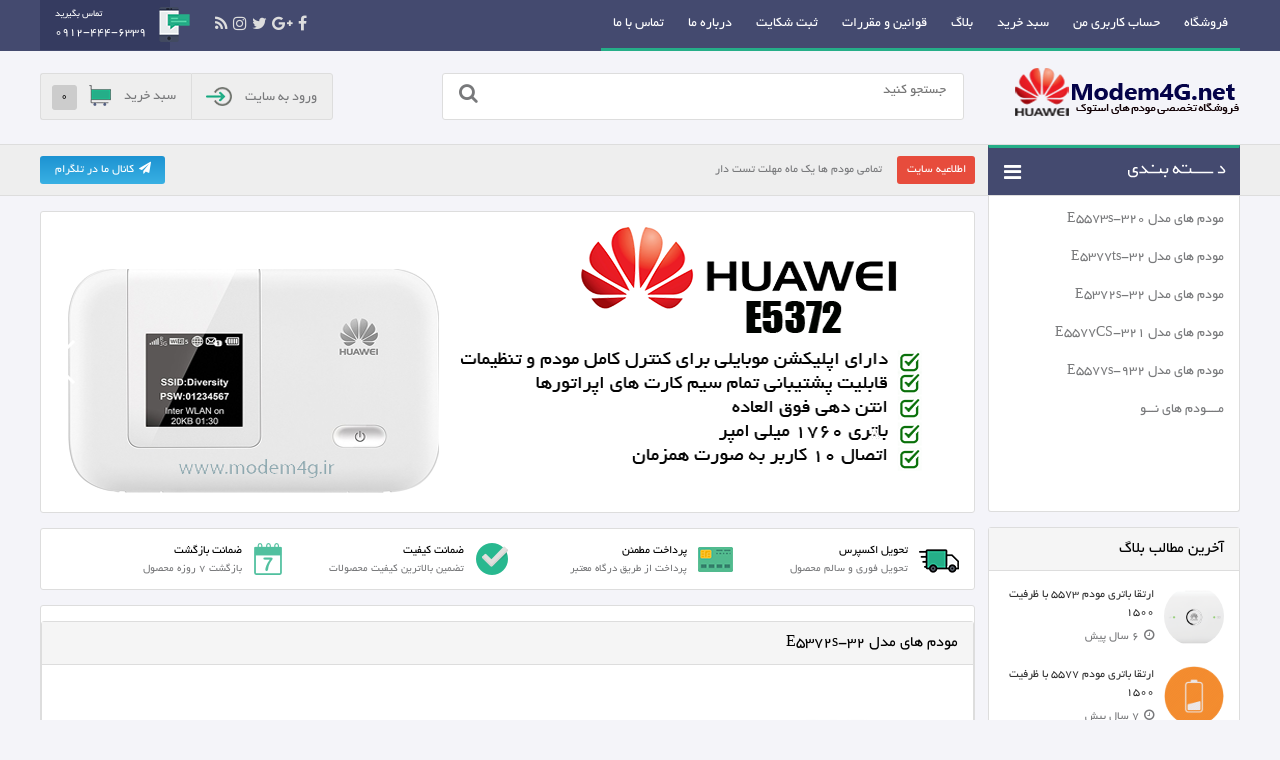

--- FILE ---
content_type: text/html; charset=UTF-8
request_url: https://www.modem4g.net/
body_size: 14082
content:
<!DOCTYPE html>
<!--[if IE 7]><html class="ie ie7" dir="rtl" lang="fa-IR"><![endif]-->
<!--[if IE 8]><html class="ie ie8" dir="rtl" lang="fa-IR"><![endif]-->
<!--[if !(IE 7) | !(IE 8)  ]><!--><html dir="rtl" lang="fa-IR"><!--<![endif]-->
<head>
<meta charset="UTF-8">
<meta name="author" content="topwp web design team"/>
<meta name="copyright" content="copyright (c) by topwp.ir"/>
<meta name="viewport" content="width=device-width, initial-scale=1" />
<meta name='robots' content='index, follow, max-image-preview:large, max-snippet:-1, max-video-preview:-1' />

	<!-- This site is optimized with the Yoast SEO plugin v26.7 - https://yoast.com/wordpress/plugins/seo/ -->
	<title>فروشگاه تخصصی مودم های دست دوم جیبی و رومیزی - خرید مودم های همراه و جیبی دست دوم</title>
	<meta name="description" content="خرید مودم های همراه و جیبی دست دوم" />
	<link rel="canonical" href="https://www.modem4g.net/" />
	<link rel="next" href="https://www.modem4g.net/page/2/" />
	<meta property="og:locale" content="fa_IR" />
	<meta property="og:type" content="website" />
	<meta property="og:title" content="فروشگاه تخصصی مودم های دست دوم جیبی و رومیزی" />
	<meta property="og:description" content="خرید مودم های همراه و جیبی دست دوم" />
	<meta property="og:url" content="https://www.modem4g.net/" />
	<meta property="og:site_name" content="فروشگاه تخصصی مودم های دست دوم جیبی و رومیزی" />
	<meta name="twitter:card" content="summary_large_image" />
	<script type="application/ld+json" class="yoast-schema-graph">{"@context":"https://schema.org","@graph":[{"@type":"CollectionPage","@id":"https://www.modem4g.net/","url":"https://www.modem4g.net/","name":"فروشگاه تخصصی مودم های دست دوم جیبی و رومیزی - خرید مودم های همراه و جیبی دست دوم","isPartOf":{"@id":"https://www.modem4g.net/#website"},"description":"خرید مودم های همراه و جیبی دست دوم","breadcrumb":{"@id":"https://www.modem4g.net/#breadcrumb"},"inLanguage":"fa-IR"},{"@type":"BreadcrumbList","@id":"https://www.modem4g.net/#breadcrumb","itemListElement":[{"@type":"ListItem","position":1,"name":"خانه"}]},{"@type":"WebSite","@id":"https://www.modem4g.net/#website","url":"https://www.modem4g.net/","name":"فروشگاه تخصصی مودم های دست دوم جیبی و رومیزی","description":"خرید مودم های همراه و جیبی دست دوم","potentialAction":[{"@type":"SearchAction","target":{"@type":"EntryPoint","urlTemplate":"https://www.modem4g.net/?s={search_term_string}"},"query-input":{"@type":"PropertyValueSpecification","valueRequired":true,"valueName":"search_term_string"}}],"inLanguage":"fa-IR"}]}</script>
	<!-- / Yoast SEO plugin. -->


<link rel="alternate" type="application/rss+xml" title="فروشگاه تخصصی مودم های دست دوم جیبی  و رومیزی &raquo; خوراک" href="https://www.modem4g.net/feed/" />
<link rel="alternate" type="application/rss+xml" title="فروشگاه تخصصی مودم های دست دوم جیبی  و رومیزی &raquo; خوراک دیدگاه‌ها" href="https://www.modem4g.net/comments/feed/" />
<style id='wp-img-auto-sizes-contain-inline-css' type='text/css'>
img:is([sizes=auto i],[sizes^="auto," i]){contain-intrinsic-size:3000px 1500px}
/*# sourceURL=wp-img-auto-sizes-contain-inline-css */
</style>
<style id='wp-emoji-styles-inline-css' type='text/css'>

	img.wp-smiley, img.emoji {
		display: inline !important;
		border: none !important;
		box-shadow: none !important;
		height: 1em !important;
		width: 1em !important;
		margin: 0 0.07em !important;
		vertical-align: -0.1em !important;
		background: none !important;
		padding: 0 !important;
	}
/*# sourceURL=wp-emoji-styles-inline-css */
</style>
<style id='wp-block-library-inline-css' type='text/css'>
:root{--wp-block-synced-color:#7a00df;--wp-block-synced-color--rgb:122,0,223;--wp-bound-block-color:var(--wp-block-synced-color);--wp-editor-canvas-background:#ddd;--wp-admin-theme-color:#007cba;--wp-admin-theme-color--rgb:0,124,186;--wp-admin-theme-color-darker-10:#006ba1;--wp-admin-theme-color-darker-10--rgb:0,107,160.5;--wp-admin-theme-color-darker-20:#005a87;--wp-admin-theme-color-darker-20--rgb:0,90,135;--wp-admin-border-width-focus:2px}@media (min-resolution:192dpi){:root{--wp-admin-border-width-focus:1.5px}}.wp-element-button{cursor:pointer}:root .has-very-light-gray-background-color{background-color:#eee}:root .has-very-dark-gray-background-color{background-color:#313131}:root .has-very-light-gray-color{color:#eee}:root .has-very-dark-gray-color{color:#313131}:root .has-vivid-green-cyan-to-vivid-cyan-blue-gradient-background{background:linear-gradient(135deg,#00d084,#0693e3)}:root .has-purple-crush-gradient-background{background:linear-gradient(135deg,#34e2e4,#4721fb 50%,#ab1dfe)}:root .has-hazy-dawn-gradient-background{background:linear-gradient(135deg,#faaca8,#dad0ec)}:root .has-subdued-olive-gradient-background{background:linear-gradient(135deg,#fafae1,#67a671)}:root .has-atomic-cream-gradient-background{background:linear-gradient(135deg,#fdd79a,#004a59)}:root .has-nightshade-gradient-background{background:linear-gradient(135deg,#330968,#31cdcf)}:root .has-midnight-gradient-background{background:linear-gradient(135deg,#020381,#2874fc)}:root{--wp--preset--font-size--normal:16px;--wp--preset--font-size--huge:42px}.has-regular-font-size{font-size:1em}.has-larger-font-size{font-size:2.625em}.has-normal-font-size{font-size:var(--wp--preset--font-size--normal)}.has-huge-font-size{font-size:var(--wp--preset--font-size--huge)}.has-text-align-center{text-align:center}.has-text-align-left{text-align:left}.has-text-align-right{text-align:right}.has-fit-text{white-space:nowrap!important}#end-resizable-editor-section{display:none}.aligncenter{clear:both}.items-justified-left{justify-content:flex-start}.items-justified-center{justify-content:center}.items-justified-right{justify-content:flex-end}.items-justified-space-between{justify-content:space-between}.screen-reader-text{border:0;clip-path:inset(50%);height:1px;margin:-1px;overflow:hidden;padding:0;position:absolute;width:1px;word-wrap:normal!important}.screen-reader-text:focus{background-color:#ddd;clip-path:none;color:#444;display:block;font-size:1em;height:auto;left:5px;line-height:normal;padding:15px 23px 14px;text-decoration:none;top:5px;width:auto;z-index:100000}html :where(.has-border-color){border-style:solid}html :where([style*=border-top-color]){border-top-style:solid}html :where([style*=border-right-color]){border-right-style:solid}html :where([style*=border-bottom-color]){border-bottom-style:solid}html :where([style*=border-left-color]){border-left-style:solid}html :where([style*=border-width]){border-style:solid}html :where([style*=border-top-width]){border-top-style:solid}html :where([style*=border-right-width]){border-right-style:solid}html :where([style*=border-bottom-width]){border-bottom-style:solid}html :where([style*=border-left-width]){border-left-style:solid}html :where(img[class*=wp-image-]){height:auto;max-width:100%}:where(figure){margin:0 0 1em}html :where(.is-position-sticky){--wp-admin--admin-bar--position-offset:var(--wp-admin--admin-bar--height,0px)}@media screen and (max-width:600px){html :where(.is-position-sticky){--wp-admin--admin-bar--position-offset:0px}}

/*# sourceURL=wp-block-library-inline-css */
</style><link rel='stylesheet' id='wc-blocks-style-rtl-css' href='https://www.modem4g.net/wp-content/plugins/woocommerce/assets/client/blocks/wc-blocks-rtl.css?ver=wc-10.4.3' type='text/css' media='all' />
<style id='global-styles-inline-css' type='text/css'>
:root{--wp--preset--aspect-ratio--square: 1;--wp--preset--aspect-ratio--4-3: 4/3;--wp--preset--aspect-ratio--3-4: 3/4;--wp--preset--aspect-ratio--3-2: 3/2;--wp--preset--aspect-ratio--2-3: 2/3;--wp--preset--aspect-ratio--16-9: 16/9;--wp--preset--aspect-ratio--9-16: 9/16;--wp--preset--color--black: #000000;--wp--preset--color--cyan-bluish-gray: #abb8c3;--wp--preset--color--white: #ffffff;--wp--preset--color--pale-pink: #f78da7;--wp--preset--color--vivid-red: #cf2e2e;--wp--preset--color--luminous-vivid-orange: #ff6900;--wp--preset--color--luminous-vivid-amber: #fcb900;--wp--preset--color--light-green-cyan: #7bdcb5;--wp--preset--color--vivid-green-cyan: #00d084;--wp--preset--color--pale-cyan-blue: #8ed1fc;--wp--preset--color--vivid-cyan-blue: #0693e3;--wp--preset--color--vivid-purple: #9b51e0;--wp--preset--gradient--vivid-cyan-blue-to-vivid-purple: linear-gradient(135deg,rgb(6,147,227) 0%,rgb(155,81,224) 100%);--wp--preset--gradient--light-green-cyan-to-vivid-green-cyan: linear-gradient(135deg,rgb(122,220,180) 0%,rgb(0,208,130) 100%);--wp--preset--gradient--luminous-vivid-amber-to-luminous-vivid-orange: linear-gradient(135deg,rgb(252,185,0) 0%,rgb(255,105,0) 100%);--wp--preset--gradient--luminous-vivid-orange-to-vivid-red: linear-gradient(135deg,rgb(255,105,0) 0%,rgb(207,46,46) 100%);--wp--preset--gradient--very-light-gray-to-cyan-bluish-gray: linear-gradient(135deg,rgb(238,238,238) 0%,rgb(169,184,195) 100%);--wp--preset--gradient--cool-to-warm-spectrum: linear-gradient(135deg,rgb(74,234,220) 0%,rgb(151,120,209) 20%,rgb(207,42,186) 40%,rgb(238,44,130) 60%,rgb(251,105,98) 80%,rgb(254,248,76) 100%);--wp--preset--gradient--blush-light-purple: linear-gradient(135deg,rgb(255,206,236) 0%,rgb(152,150,240) 100%);--wp--preset--gradient--blush-bordeaux: linear-gradient(135deg,rgb(254,205,165) 0%,rgb(254,45,45) 50%,rgb(107,0,62) 100%);--wp--preset--gradient--luminous-dusk: linear-gradient(135deg,rgb(255,203,112) 0%,rgb(199,81,192) 50%,rgb(65,88,208) 100%);--wp--preset--gradient--pale-ocean: linear-gradient(135deg,rgb(255,245,203) 0%,rgb(182,227,212) 50%,rgb(51,167,181) 100%);--wp--preset--gradient--electric-grass: linear-gradient(135deg,rgb(202,248,128) 0%,rgb(113,206,126) 100%);--wp--preset--gradient--midnight: linear-gradient(135deg,rgb(2,3,129) 0%,rgb(40,116,252) 100%);--wp--preset--font-size--small: 13px;--wp--preset--font-size--medium: 20px;--wp--preset--font-size--large: 36px;--wp--preset--font-size--x-large: 42px;--wp--preset--spacing--20: 0.44rem;--wp--preset--spacing--30: 0.67rem;--wp--preset--spacing--40: 1rem;--wp--preset--spacing--50: 1.5rem;--wp--preset--spacing--60: 2.25rem;--wp--preset--spacing--70: 3.38rem;--wp--preset--spacing--80: 5.06rem;--wp--preset--shadow--natural: 6px 6px 9px rgba(0, 0, 0, 0.2);--wp--preset--shadow--deep: 12px 12px 50px rgba(0, 0, 0, 0.4);--wp--preset--shadow--sharp: 6px 6px 0px rgba(0, 0, 0, 0.2);--wp--preset--shadow--outlined: 6px 6px 0px -3px rgb(255, 255, 255), 6px 6px rgb(0, 0, 0);--wp--preset--shadow--crisp: 6px 6px 0px rgb(0, 0, 0);}:where(.is-layout-flex){gap: 0.5em;}:where(.is-layout-grid){gap: 0.5em;}body .is-layout-flex{display: flex;}.is-layout-flex{flex-wrap: wrap;align-items: center;}.is-layout-flex > :is(*, div){margin: 0;}body .is-layout-grid{display: grid;}.is-layout-grid > :is(*, div){margin: 0;}:where(.wp-block-columns.is-layout-flex){gap: 2em;}:where(.wp-block-columns.is-layout-grid){gap: 2em;}:where(.wp-block-post-template.is-layout-flex){gap: 1.25em;}:where(.wp-block-post-template.is-layout-grid){gap: 1.25em;}.has-black-color{color: var(--wp--preset--color--black) !important;}.has-cyan-bluish-gray-color{color: var(--wp--preset--color--cyan-bluish-gray) !important;}.has-white-color{color: var(--wp--preset--color--white) !important;}.has-pale-pink-color{color: var(--wp--preset--color--pale-pink) !important;}.has-vivid-red-color{color: var(--wp--preset--color--vivid-red) !important;}.has-luminous-vivid-orange-color{color: var(--wp--preset--color--luminous-vivid-orange) !important;}.has-luminous-vivid-amber-color{color: var(--wp--preset--color--luminous-vivid-amber) !important;}.has-light-green-cyan-color{color: var(--wp--preset--color--light-green-cyan) !important;}.has-vivid-green-cyan-color{color: var(--wp--preset--color--vivid-green-cyan) !important;}.has-pale-cyan-blue-color{color: var(--wp--preset--color--pale-cyan-blue) !important;}.has-vivid-cyan-blue-color{color: var(--wp--preset--color--vivid-cyan-blue) !important;}.has-vivid-purple-color{color: var(--wp--preset--color--vivid-purple) !important;}.has-black-background-color{background-color: var(--wp--preset--color--black) !important;}.has-cyan-bluish-gray-background-color{background-color: var(--wp--preset--color--cyan-bluish-gray) !important;}.has-white-background-color{background-color: var(--wp--preset--color--white) !important;}.has-pale-pink-background-color{background-color: var(--wp--preset--color--pale-pink) !important;}.has-vivid-red-background-color{background-color: var(--wp--preset--color--vivid-red) !important;}.has-luminous-vivid-orange-background-color{background-color: var(--wp--preset--color--luminous-vivid-orange) !important;}.has-luminous-vivid-amber-background-color{background-color: var(--wp--preset--color--luminous-vivid-amber) !important;}.has-light-green-cyan-background-color{background-color: var(--wp--preset--color--light-green-cyan) !important;}.has-vivid-green-cyan-background-color{background-color: var(--wp--preset--color--vivid-green-cyan) !important;}.has-pale-cyan-blue-background-color{background-color: var(--wp--preset--color--pale-cyan-blue) !important;}.has-vivid-cyan-blue-background-color{background-color: var(--wp--preset--color--vivid-cyan-blue) !important;}.has-vivid-purple-background-color{background-color: var(--wp--preset--color--vivid-purple) !important;}.has-black-border-color{border-color: var(--wp--preset--color--black) !important;}.has-cyan-bluish-gray-border-color{border-color: var(--wp--preset--color--cyan-bluish-gray) !important;}.has-white-border-color{border-color: var(--wp--preset--color--white) !important;}.has-pale-pink-border-color{border-color: var(--wp--preset--color--pale-pink) !important;}.has-vivid-red-border-color{border-color: var(--wp--preset--color--vivid-red) !important;}.has-luminous-vivid-orange-border-color{border-color: var(--wp--preset--color--luminous-vivid-orange) !important;}.has-luminous-vivid-amber-border-color{border-color: var(--wp--preset--color--luminous-vivid-amber) !important;}.has-light-green-cyan-border-color{border-color: var(--wp--preset--color--light-green-cyan) !important;}.has-vivid-green-cyan-border-color{border-color: var(--wp--preset--color--vivid-green-cyan) !important;}.has-pale-cyan-blue-border-color{border-color: var(--wp--preset--color--pale-cyan-blue) !important;}.has-vivid-cyan-blue-border-color{border-color: var(--wp--preset--color--vivid-cyan-blue) !important;}.has-vivid-purple-border-color{border-color: var(--wp--preset--color--vivid-purple) !important;}.has-vivid-cyan-blue-to-vivid-purple-gradient-background{background: var(--wp--preset--gradient--vivid-cyan-blue-to-vivid-purple) !important;}.has-light-green-cyan-to-vivid-green-cyan-gradient-background{background: var(--wp--preset--gradient--light-green-cyan-to-vivid-green-cyan) !important;}.has-luminous-vivid-amber-to-luminous-vivid-orange-gradient-background{background: var(--wp--preset--gradient--luminous-vivid-amber-to-luminous-vivid-orange) !important;}.has-luminous-vivid-orange-to-vivid-red-gradient-background{background: var(--wp--preset--gradient--luminous-vivid-orange-to-vivid-red) !important;}.has-very-light-gray-to-cyan-bluish-gray-gradient-background{background: var(--wp--preset--gradient--very-light-gray-to-cyan-bluish-gray) !important;}.has-cool-to-warm-spectrum-gradient-background{background: var(--wp--preset--gradient--cool-to-warm-spectrum) !important;}.has-blush-light-purple-gradient-background{background: var(--wp--preset--gradient--blush-light-purple) !important;}.has-blush-bordeaux-gradient-background{background: var(--wp--preset--gradient--blush-bordeaux) !important;}.has-luminous-dusk-gradient-background{background: var(--wp--preset--gradient--luminous-dusk) !important;}.has-pale-ocean-gradient-background{background: var(--wp--preset--gradient--pale-ocean) !important;}.has-electric-grass-gradient-background{background: var(--wp--preset--gradient--electric-grass) !important;}.has-midnight-gradient-background{background: var(--wp--preset--gradient--midnight) !important;}.has-small-font-size{font-size: var(--wp--preset--font-size--small) !important;}.has-medium-font-size{font-size: var(--wp--preset--font-size--medium) !important;}.has-large-font-size{font-size: var(--wp--preset--font-size--large) !important;}.has-x-large-font-size{font-size: var(--wp--preset--font-size--x-large) !important;}
/*# sourceURL=global-styles-inline-css */
</style>

<style id='classic-theme-styles-inline-css' type='text/css'>
/*! This file is auto-generated */
.wp-block-button__link{color:#fff;background-color:#32373c;border-radius:9999px;box-shadow:none;text-decoration:none;padding:calc(.667em + 2px) calc(1.333em + 2px);font-size:1.125em}.wp-block-file__button{background:#32373c;color:#fff;text-decoration:none}
/*# sourceURL=/wp-includes/css/classic-themes.min.css */
</style>
<link rel='stylesheet' id='woocommerce-layout-rtl-css' href='https://www.modem4g.net/wp-content/plugins/woocommerce/assets/css/woocommerce-layout-rtl.css?ver=10.4.3' type='text/css' media='all' />
<link rel='stylesheet' id='woocommerce-smallscreen-rtl-css' href='https://www.modem4g.net/wp-content/plugins/woocommerce/assets/css/woocommerce-smallscreen-rtl.css?ver=10.4.3' type='text/css' media='only screen and (max-width: 768px)' />
<link rel='stylesheet' id='woocommerce-general-rtl-css' href='https://www.modem4g.net/wp-content/plugins/woocommerce/assets/css/woocommerce-rtl.css?ver=10.4.3' type='text/css' media='all' />
<style id='woocommerce-inline-inline-css' type='text/css'>
.woocommerce form .form-row .required { visibility: visible; }
/*# sourceURL=woocommerce-inline-inline-css */
</style>
<link rel='stylesheet' id='my-style-css' href='https://www.modem4g.net/wp-content/themes/modem4g2/style.css?ver=6.9' type='text/css' media='all' />
<link rel='stylesheet' id='my-awesome1-css' href='https://www.modem4g.net/wp-content/themes/modem4g2/css/font-awesome.min.css?ver=6.9' type='text/css' media='all' />
<link rel='stylesheet' id='my-sw-css' href='https://www.modem4g.net/wp-content/themes/modem4g2/css/swiper.min.css?ver=6.9' type='text/css' media='all' />
<link rel='stylesheet' id='my-hint-css' href='https://www.modem4g.net/wp-content/themes/modem4g2/css/hint.css?ver=6.9' type='text/css' media='all' />
<script type="text/javascript" src="https://www.modem4g.net/wp-includes/js/jquery/jquery.min.js?ver=3.7.1" id="jquery-core-js"></script>
<script type="text/javascript" src="https://www.modem4g.net/wp-includes/js/jquery/jquery-migrate.min.js?ver=3.4.1" id="jquery-migrate-js"></script>
<script type="text/javascript" src="https://www.modem4g.net/wp-content/plugins/woocommerce/assets/js/jquery-blockui/jquery.blockUI.min.js?ver=2.7.0-wc.10.4.3" id="wc-jquery-blockui-js" defer="defer" data-wp-strategy="defer"></script>
<script type="text/javascript" src="https://www.modem4g.net/wp-content/plugins/woocommerce/assets/js/js-cookie/js.cookie.min.js?ver=2.1.4-wc.10.4.3" id="wc-js-cookie-js" defer="defer" data-wp-strategy="defer"></script>
<script type="text/javascript" id="woocommerce-js-extra">
/* <![CDATA[ */
var woocommerce_params = {"ajax_url":"/wp-admin/admin-ajax.php","wc_ajax_url":"/?wc-ajax=%%endpoint%%","i18n_password_show":"Show password","i18n_password_hide":"Hide password"};
//# sourceURL=woocommerce-js-extra
/* ]]> */
</script>
<script type="text/javascript" src="https://www.modem4g.net/wp-content/plugins/woocommerce/assets/js/frontend/woocommerce.min.js?ver=10.4.3" id="woocommerce-js" defer="defer" data-wp-strategy="defer"></script>
<script type="text/javascript" src="https://www.modem4g.net/wp-content/themes/modem4g2/js/plugins.js?ver=6.9" id="my-plugins-js"></script>
<script type="text/javascript" src="https://www.modem4g.net/wp-content/themes/modem4g2/js/swiper.js?ver=6.9" id="my-ss-js"></script>
<script type="text/javascript" src="https://www.modem4g.net/wp-content/themes/modem4g2/js/typeit.js?ver=6.9" id="my-jj-js"></script>
<link rel="https://api.w.org/" href="https://www.modem4g.net/wp-json/" /><link rel="EditURI" type="application/rsd+xml" title="RSD" href="https://www.modem4g.net/xmlrpc.php?rsd" />
<meta name="generator" content="WordPress 6.9" />
<meta name="generator" content="WooCommerce 10.4.3" />

<style>
 body{background: #f4f4f9 !important;  }

 .menu-site,.navmenu{background: #444A6F !important;  }
 .main-title-categories{background: #444A6F !important;
  border-right: 1px solid #444A6F !important;
  border-left: 1px solid #444A6F !important;
 }
 .contactus{background: rgba(53,59,96,1) !important;}

 .menu-links ul li:hover {
     background: rgba(53,59,96,1) !important;
 }

 .menu-links ul li ul{
     background: rgba(53,59,96,0.9) !important ;
 }

 
 .menu-links ul li a {border-bottom: 3px solid #25AE88 !important;}
 .main-title-categories {border-top: 3px solid #25AE88 !important;}
 .main-categories ul li a:hover {  background: #25AE88 !important;;  }
 
 .showmenu{background: #25AE88 !important;  }
 .button,.add-more .add_to_cart_button,.ftnews button,.form-submit .submit{background: #25AE88 !important;}

 
 .more-prdc {background: #6E96C9 !important;}
 
 .footer{background: #444A6F !important;}
 .footer-cpright{background: rgba(53,59,96,1) !important;}
 .ftpart1{border-bottom: 1px solid rgba(53,59,96,1) !important;}
 .ftsocial a {     background: rgba(53,59,96,0.7) !important ;  }
 
</style>
    	<noscript><style>.woocommerce-product-gallery{ opacity: 1 !important; }</style></noscript>
	</head>
<body class="rtl home blog wp-theme-modem4g2 theme-modem4g2 woocommerce-no-js">
<div id="mask"></div>
<div class="rightmenu clearfix">
<div class="bluelinks">
<a href="#" class="seefastlast">دسته بندی محصولات</a>
<a href="#" class="seefasttops">مشاهده آخرین مطالب بلاگ</a>
<form method="get" id="searchform12" class="searchbox clearfix" action="https://www.modem4g.net">
<input placeholder="كلمه مورد نظر + اینتر" name="s" class="searchtext" type="text">
<button class="searchsubmit"><i class="fa fa-search"></i></button>
</form>
<div class="fastlastmusic">
<a href="#" class="getback">بازگشت </a>
    <div class="crps">

    <div class="menu"><ul>
<li class="page_item page-item-14137"><a href="https://www.modem4g.net/order-tracking/">پیگیری سفارش</a></li>
<li class="page_item page-item-6"><a href="https://www.modem4g.net/checkout/">تسویه حساب</a></li>
<li class="page_item page-item-277"><a href="https://www.modem4g.net/%d8%aa%d9%85%d8%a7%d8%b3-%d8%a8%d8%a7-%d9%85%d8%a7/">تماس با ما</a></li>
<li class="page_item page-item-355"><a href="https://www.modem4g.net/%d8%ab%d8%a8%d8%aa-%d8%b4%da%a9%d8%a7%db%8c%d8%aa/">ثبت شکایت</a></li>
<li class="page_item page-item-7"><a href="https://www.modem4g.net/my-account/">حساب کاربری من</a></li>
<li class="page_item page-item-290"><a href="https://www.modem4g.net/%d8%af%d8%b1%d8%a8%d8%a7%d8%b1%d9%87-%d9%85%d8%a7/">درباره ما</a></li>
<li class="page_item page-item-5"><a href="https://www.modem4g.net/cart/">سبد خرید</a></li>
<li class="page_item page-item-14139"><a href="https://www.modem4g.net/%d8%b5%d9%81%d8%ad%d9%87-%d9%be%db%8c%da%af%db%8c%d8%b1%db%8c-%d8%b3%d9%81%d8%a7%d8%b1%d8%b4/">صفحه پیگیری سفارش</a></li>
<li class="page_item page-item-643"><a href="https://www.modem4g.net/wishlist/">علاقه مندی</a></li>
<li class="page_item page-item-4"><a href="https://www.modem4g.net/shop/">فروشگاه</a></li>
<li class="page_item page-item-292"><a href="https://www.modem4g.net/%d9%82%d9%88%d8%a7%d9%86%db%8c%d9%86-%d9%88-%d9%85%d9%82%d8%b1%d8%b1%d8%a7%d8%aa/">قوانین و مقررات</a></li>
</ul></div>
        
</div>
</div>
<div class="fasttopmusic">
<a href="#" class="getback">بازگشت  </a>
<ul>
<li><a href="https://www.modem4g.net/%d8%a7%d8%b1%d8%aa%d9%82%d8%a7-%d8%a8%d8%a7%d8%aa%d8%b1%db%8c-%d9%85%d9%88%d8%af%d9%85-5573-%d8%a8%d8%a7-%d8%b8%d8%b1%d9%81%db%8c%d8%aa-1500/">ارتقا باتری مودم 5573 با ظرفیت 1500</a></li>
<li><a href="https://www.modem4g.net/%d8%a7%d8%b1%d8%aa%d9%82%d8%a7-%d8%a8%d8%a7%d8%aa%d8%b1%db%8c-%d9%85%d9%88%d8%af%d9%85-5577-%d8%a8%d8%a7-%d8%b8%d8%b1%d9%81%db%8c%d8%aa-1500/">ارتقا باتری مودم 5577 با ظرفیت 1500</a></li>
<li><a href="https://www.modem4g.net/%d8%a2%d9%86%d9%84%d8%a7%da%a9-%d9%85%d9%88%d8%af%d9%85-%d8%aa%db%8c%d8%b4%da%a9-%d9%86%d8%aa-21-327-62-01-1365/">آنلاک مودم تیشک نت 21.327.62.01.1365</a></li>
<li><a href="https://www.modem4g.net/%d9%85%d8%b4%da%a9%d9%84-dns-%d8%af%d8%b1-%d9%85%d9%88%d8%af%d9%85-huawei/">مشکل DNS در مودم Huawei</a></li>
<li><a href="https://www.modem4g.net/%d9%85%d9%88%d8%af%d9%85-huawei-e352-3g-%d8%ac%d9%87%d8%aa-%d8%a7%d8%b1%d8%b3%d8%a7%d9%84-%d9%be%db%8c%d8%a7%d9%85%da%a9-%d8%aa%d8%a8%d9%84%db%8c%d8%ba%d8%a7%d8%aa%db%8c/">مودم  ارسال پیامک تبلیغاتی Huawei E352 3G</a></li>
<li><a href="https://www.modem4g.net/%d8%a7%d8%b3%d8%aa%d9%81%d8%a7%d8%af%d9%87-%d8%a8%d8%af%d9%88%d9%86-%d8%a8%d8%a7%d8%aa%d8%b1%db%8c-%d8%af%d8%b1-%d9%85%d9%88%d8%af%d9%85-e5577s-932/">استفاده بدون باتری در مودم E5577s-932</a></li>
<li><a href="https://www.modem4g.net/%d8%a7%d9%85%d9%88%d8%b2%d8%b4-%d9%86%d8%ad%d9%88%d9%87-%d8%a7%d9%86%d9%84%d8%a7%da%a9-%d9%85%d9%88%d8%af%d9%85-%d8%a7%db%8c%d8%b1%d8%a7%d9%86%d8%b3%d9%84-irancell-tf-i60/">اموزش و نحوه انلاک مودم ایرانسل Irancell TF-i60</a></li>
<li><a href="https://www.modem4g.net/%d8%a7%d9%86%d9%84%d8%a7%da%a9-%d9%85%d9%88%d8%af%d9%85-irancell-fd-m60/">انلاک مودم Irancell FD-M60</a></li>
<li><a href="https://www.modem4g.net/%d8%a7%d9%86%d9%84%d8%a7%da%a9-%d9%85%d9%88%d8%af%d9%85-irancell-tf-i60/">انلاک مودم Irancell TF-i60</a></li>
<li><a href="https://www.modem4g.net/%d8%a7%d9%86%d9%84%d8%a7%da%a9-%d9%85%d9%88%d8%af%d9%85-fastlink-21-322-01-01-401/">انلاک مودم Fastlink 21.322.01.01.401</a></li>
</ul>
</div>
</div>
<div class="clear"></div>
<div class="category">

<div class="menu"><ul>
<li class="page_item page-item-14137"><a href="https://www.modem4g.net/order-tracking/">پیگیری سفارش</a></li>
<li class="page_item page-item-6"><a href="https://www.modem4g.net/checkout/">تسویه حساب</a></li>
<li class="page_item page-item-277"><a href="https://www.modem4g.net/%d8%aa%d9%85%d8%a7%d8%b3-%d8%a8%d8%a7-%d9%85%d8%a7/">تماس با ما</a></li>
<li class="page_item page-item-355"><a href="https://www.modem4g.net/%d8%ab%d8%a8%d8%aa-%d8%b4%da%a9%d8%a7%db%8c%d8%aa/">ثبت شکایت</a></li>
<li class="page_item page-item-7"><a href="https://www.modem4g.net/my-account/">حساب کاربری من</a></li>
<li class="page_item page-item-290"><a href="https://www.modem4g.net/%d8%af%d8%b1%d8%a8%d8%a7%d8%b1%d9%87-%d9%85%d8%a7/">درباره ما</a></li>
<li class="page_item page-item-5"><a href="https://www.modem4g.net/cart/">سبد خرید</a></li>
<li class="page_item page-item-14139"><a href="https://www.modem4g.net/%d8%b5%d9%81%d8%ad%d9%87-%d9%be%db%8c%da%af%db%8c%d8%b1%db%8c-%d8%b3%d9%81%d8%a7%d8%b1%d8%b4/">صفحه پیگیری سفارش</a></li>
<li class="page_item page-item-643"><a href="https://www.modem4g.net/wishlist/">علاقه مندی</a></li>
<li class="page_item page-item-4"><a href="https://www.modem4g.net/shop/">فروشگاه</a></li>
<li class="page_item page-item-292"><a href="https://www.modem4g.net/%d9%82%d9%88%d8%a7%d9%86%db%8c%d9%86-%d9%88-%d9%85%d9%82%d8%b1%d8%b1%d8%a7%d8%aa/">قوانین و مقررات</a></li>
</ul></div>

</div>
</div>
<div class="navmenu">
<div class="clearfix w1200">
<a href="#" class="showmenu"><i class="fa fa-navicon"></i>مشاهده منو</a>
</div>
</div><div id="wrapper">
<div class="insted-menu"></div>
<nav class="menu-site ">
<div class="w1200 clearfix main-menu-site">
<div class="menu-links clearfix">
<div class="menu-%d9%85%d9%86%d9%88-%d8%a8%d8%a7%d9%84%d8%a7-container"><ul id="menu-%d9%85%d9%86%d9%88-%d8%a8%d8%a7%d9%84%d8%a7" class="menu"><li id="menu-item-748" class="menu-item menu-item-type-custom menu-item-object-custom current-menu-item current_page_item menu-item-home menu-item-748"><a href="https://www.modem4g.net" aria-current="page">فروشگاه</a></li>
<li id="menu-item-161" class="menu-item menu-item-type-post_type menu-item-object-page menu-item-161"><a href="https://www.modem4g.net/my-account/">حساب کاربری من</a></li>
<li id="menu-item-162" class="menu-item menu-item-type-post_type menu-item-object-page menu-item-162"><a href="https://www.modem4g.net/cart/">سبد خرید</a></li>
<li id="menu-item-1991" class="menu-item menu-item-type-taxonomy menu-item-object-category menu-item-1991"><a href="https://www.modem4g.net/category/%d9%85%d9%88%d8%af%d9%85-%d8%ac%db%8c%d8%a8%db%8c-4g/">بلاگ</a></li>
<li id="menu-item-296" class="menu-item menu-item-type-post_type menu-item-object-page menu-item-privacy-policy menu-item-296"><a rel="privacy-policy" href="https://www.modem4g.net/%d9%82%d9%88%d8%a7%d9%86%db%8c%d9%86-%d9%88-%d9%85%d9%82%d8%b1%d8%b1%d8%a7%d8%aa/">قوانین و مقررات</a></li>
<li id="menu-item-359" class="menu-item menu-item-type-post_type menu-item-object-page menu-item-359"><a href="https://www.modem4g.net/%d8%ab%d8%a8%d8%aa-%d8%b4%da%a9%d8%a7%db%8c%d8%aa/">ثبت شکایت</a></li>
<li id="menu-item-295" class="menu-item menu-item-type-post_type menu-item-object-page menu-item-295"><a href="https://www.modem4g.net/%d8%af%d8%b1%d8%a8%d8%a7%d8%b1%d9%87-%d9%85%d8%a7/">درباره ما</a></li>
<li id="menu-item-279" class="menu-item menu-item-type-post_type menu-item-object-page menu-item-279"><a href="https://www.modem4g.net/%d8%aa%d9%85%d8%a7%d8%b3-%d8%a8%d8%a7-%d9%85%d8%a7/">تماس با ما</a></li>
</ul></div></div>
<div class="contactus">
<div class="imgphone"></div>
<p class="title-contactus">تماس بگیرید</p>
<p class="number-contactus">0912-444-6339</p>
</div>
<div class="social-links">
<a class="ins hint--bottom myfb" target="_blank" rel="nofollow"  aria-label="فیسبوک" href=""><i class="fa fa-facebook"></i></a>
<a class="ins hint--bottom mygp" target="_blank" rel="nofollow"  aria-label="گوگل پلاس" href=""><i class="fa fa-google-plus"></i></a>
<a class="ins hint--bottom mygp" target="_blank" rel="nofollow"  aria-label="توییتر" href=""><i class="fa fa-twitter"></i></a>
<a class="ins hint--bottom" target="_blank" rel="nofollow"  aria-label="اینستاگرام"  href="http://www.instagram.com/modem4gir"><i class="fa fa-instagram"></i></a>
<a class="ins hint--bottom" target="_blank" aria-label="خوراک" href="https://www.modem4g.net/feed/rss/"><i class="fa fa-rss"></i></a>
</div>
</div>
</nav>
<header class="header">
<div class="w1200 clearfix main-header">
<div class="mylogo">
<a href="https://www.modem4g.net/" title="فروشگاه تخصصی مودم های دست دوم جیبی  و رومیزی" style="background: url('https://www.modem4g.net/logo.png') right top no-repeat;" rel="home">
<h1 class="none"><span>فروشگاه تخصصی مودم های دست دوم جیبی  و رومیزی</span></h1>
<h2 class="none">خرید مودم های همراه و جیبی دست دوم</h2>
</a>
</div>
<div class="search-site ">
<div class="main-search-site clearfix">
 <form method="get" id="searchform" action="https://www.modem4g.net">
 <input type="text" placeholder="جستجو کنید" name="s">
<button><i class="fa fa-search"></i></button>
</form>
 </div>
 </div>
<div class="box-linkbtn clearfix">
<div class="linkbtn shopcart">
<a href="https://www.modem4g.net/cart" title="مشاهده سبد خرید">
<span class="title-cart">سبد خرید</span>
<span class="icon-cart"></span>
<span class="number-cart cart-contents">
0                        </span>
</a>
</div>
<div class="linkbtn loginsho">
<a href="https://www.modem4g.net/my-account/" title="ورود / ثبت نام">
<span class="title-cart">ورود به سایت</span>
<span class="icon-login"></span>
</a>
</div>
</div>
</div>
</header>
<div class="navar">
<div class="w1200 clearfix">
<div class="title-categories">
<div class="main-title-categories clearfix">
<h3></h3>
<i class="fa fa-navicon"></i>
</div>
</div>
<div class="alert-site clearfix">
<div class="title-alert">اطلاعیه سایت</div>
<div class="text-alert" id="typed2"></div>


    <script>


        var typed2 = new Typed('#typed2', {
            strings: ["تمامی مودم ها یک ماه مهلت تست دارند","تمامی مودم ها از 4g پشتیبانی میکنند","با کلیک روی هر عکس از محصولات عکس دقیق همون مودم رو میتونید مشاهده کنید","تمامی مودم ها از ایرانسل ، همراه اول ، رایتل  پشتیبانی میکنند ",],
            typeSpeed: 50,
            backSpeed: 20,
            backDelay: 5000,
            loop: true
        });



    </script>

</div>
    <div class="channel-telegram">
<a href="http://www.t.me/modem4g"><i class="fa fa-paper-plane"></i>کانال ما در تلگرام</a>
</div>
</div>
</div><div class="w1200 main-site clearfix">
    <div class="right-site">
<div class="categories-box">
<div class="main-categories">
<div class="menu-%d8%af%d8%b3%d8%aa%d9%87-%d9%85%d8%ad%d8%b5%d9%88%d9%84%d8%a7%d8%aa-container"><ul id="menu-%d8%af%d8%b3%d8%aa%d9%87-%d9%85%d8%ad%d8%b5%d9%88%d9%84%d8%a7%d8%aa" class="menu"><li id="menu-item-284" class="menu-item menu-item-type-taxonomy menu-item-object-product_cat menu-item-284"><a href="https://www.modem4g.net/product-category/%d9%8de5573s-320/">مودم های مدل E5573s-320</a></li>
<li id="menu-item-280" class="menu-item menu-item-type-taxonomy menu-item-object-product_cat menu-item-280"><a href="https://www.modem4g.net/product-category/%d8%ae%d8%b1%db%8c%d8%af-%d9%85%d9%88%d8%af%d9%85-4g-%d9%87%d9%88%d9%88%d8%a7%db%8c%db%8c-e5377/">مودم های مدل E5377ts-32</a></li>
<li id="menu-item-281" class="menu-item menu-item-type-taxonomy menu-item-object-product_cat menu-item-281"><a href="https://www.modem4g.net/product-category/%d8%ae%d8%b1%db%8c%d8%af-%d9%85%d9%88%d8%af%d9%85-4g-e5372/">مودم های مدل E5372s-32</a></li>
<li id="menu-item-282" class="menu-item menu-item-type-taxonomy menu-item-object-product_cat menu-item-282"><a href="https://www.modem4g.net/product-category/%d8%ae%d8%b1%db%8c%d8%af-%d9%85%d9%88%d8%af%d9%85-%d9%87%d9%88%d8%a7%db%8c%db%8c-e5577s-321/">مودم های مدل E5577CS-321</a></li>
<li id="menu-item-283" class="menu-item menu-item-type-taxonomy menu-item-object-product_cat menu-item-283"><a href="https://www.modem4g.net/product-category/%d8%ae%d8%b1%db%8c%d8%af-%d9%85%d9%88%d8%af%d9%85-%d9%87%d9%88%d9%88%d8%a7%db%8c%db%8c-e5577s-932/">مودم های مدل E5577s-932</a></li>
<li id="menu-item-958" class="menu-item menu-item-type-taxonomy menu-item-object-product_cat menu-item-958"><a href="https://www.modem4g.net/product-category/new-huawei-modem/">مــــودم های نـــو</a></li>
</ul></div></div>
</div>
        <aside class="new-blogs clearfix">
<div class="title-main clearfix">
<h3>آخرین مطالب بلاگ</h3>
</div>
<div class="main-blog">
<ul>
<li class="clearfix">
<a href="https://www.modem4g.net/%d8%a7%d8%b1%d8%aa%d9%82%d8%a7-%d8%a8%d8%a7%d8%aa%d8%b1%db%8c-%d9%85%d9%88%d8%af%d9%85-5573-%d8%a8%d8%a7-%d8%b8%d8%b1%d9%81%db%8c%d8%aa-1500/">
<div class="img-side" style="background: url('https://www.modem4g.net/wp-content/uploads/2019/08/huawei-e5573_picturepng.png') no-repeat center;"></div>
<div class="inf-side">
<p>ارتقا باتری مودم 5573 با ظرفیت 1500</p>
<span class="fa fa-clock-o">6 سال پیش</span>
</div>
</a>
</li>
<li class="clearfix">
<a href="https://www.modem4g.net/%d8%a7%d8%b1%d8%aa%d9%82%d8%a7-%d8%a8%d8%a7%d8%aa%d8%b1%db%8c-%d9%85%d9%88%d8%af%d9%85-5577-%d8%a8%d8%a7-%d8%b8%d8%b1%d9%81%db%8c%d8%aa-1500/">
<div class="img-side" style="background: url('https://www.modem4g.net/wp-content/uploads/2019/02/battery_16-512.png') no-repeat center;"></div>
<div class="inf-side">
<p>ارتقا باتری مودم 5577 با ظرفیت 1500</p>
<span class="fa fa-clock-o">7 سال پیش</span>
</div>
</a>
</li>
<li class="clearfix">
<a href="https://www.modem4g.net/%d8%a2%d9%86%d9%84%d8%a7%da%a9-%d9%85%d9%88%d8%af%d9%85-%d8%aa%db%8c%d8%b4%da%a9-%d9%86%d8%aa-21-327-62-01-1365/">
<div class="img-side" style="background: url('https://www.modem4g.net/wp-content/uploads/2019/02/unlock-tishknet-1.png') no-repeat center;"></div>
<div class="inf-side">
<p>آنلاک مودم تیشک نت 21.327.62.01.1365</p>
<span class="fa fa-clock-o">7 سال پیش</span>
</div>
</a>
</li>
<li class="clearfix">
<a href="https://www.modem4g.net/%d9%85%d8%b4%da%a9%d9%84-dns-%d8%af%d8%b1-%d9%85%d9%88%d8%af%d9%85-huawei/">
<div class="img-side" style="background: url('https://www.modem4g.net/wp-content/uploads/2018/12/dns.png') no-repeat center;"></div>
<div class="inf-side">
<p>مشکل DNS در مودم Huawei</p>
<span class="fa fa-clock-o">7 سال پیش</span>
</div>
</a>
</li>
<li class="clearfix">
<a href="https://www.modem4g.net/%d9%85%d9%88%d8%af%d9%85-huawei-e352-3g-%d8%ac%d9%87%d8%aa-%d8%a7%d8%b1%d8%b3%d8%a7%d9%84-%d9%be%db%8c%d8%a7%d9%85%da%a9-%d8%aa%d8%a8%d9%84%db%8c%d8%ba%d8%a7%d8%aa%db%8c/">
<div class="img-side" style="background: url('https://www.modem4g.net/wp-content/uploads/2018/06/e352.png') no-repeat center;"></div>
<div class="inf-side">
<p>مودم  ارسال پیامک تبلیغاتی Huawei E352 3G</p>
<span class="fa fa-clock-o">8 سال پیش</span>
</div>
</a>
</li>
<li class="clearfix">
<a href="https://www.modem4g.net/%d8%a7%d8%b3%d8%aa%d9%81%d8%a7%d8%af%d9%87-%d8%a8%d8%af%d9%88%d9%86-%d8%a8%d8%a7%d8%aa%d8%b1%db%8c-%d8%af%d8%b1-%d9%85%d9%88%d8%af%d9%85-e5577s-932/">
<div class="img-side" style="background: url('https://www.modem4g.net/wp-content/uploads/2017/02/E5577s-932-e1523783800424.png') no-repeat center;"></div>
<div class="inf-side">
<p>استفاده بدون باتری در مودم E5577s-932</p>
<span class="fa fa-clock-o">8 سال پیش</span>
</div>
</a>
</li>
<li class="clearfix">
<a href="https://www.modem4g.net/%d8%a7%d9%85%d9%88%d8%b2%d8%b4-%d9%86%d8%ad%d9%88%d9%87-%d8%a7%d9%86%d9%84%d8%a7%da%a9-%d9%85%d9%88%d8%af%d9%85-%d8%a7%db%8c%d8%b1%d8%a7%d9%86%d8%b3%d9%84-irancell-tf-i60/">
<div class="img-side" style="background: url('https://www.modem4g.net/wp-content/uploads/2018/01/modem-TD-LTE-TF-i60.png') no-repeat center;"></div>
<div class="inf-side">
<p>اموزش و نحوه انلاک مودم ایرانسل Irancell TF-i60</p>
<span class="fa fa-clock-o">8 سال پیش</span>
</div>
</a>
</li>
<li class="clearfix">
<a href="https://www.modem4g.net/%d8%a7%d9%86%d9%84%d8%a7%da%a9-%d9%85%d9%88%d8%af%d9%85-irancell-fd-m60/">
<div class="img-side" style="background: url('https://www.modem4g.net/wp-content/uploads/2018/01/irancell-modem-fd-m60.jpg') no-repeat center;"></div>
<div class="inf-side">
<p>انلاک مودم Irancell FD-M60</p>
<span class="fa fa-clock-o">8 سال پیش</span>
</div>
</a>
</li>
<li class="clearfix">
<a href="https://www.modem4g.net/%d8%a7%d9%86%d9%84%d8%a7%da%a9-%d9%85%d9%88%d8%af%d9%85-irancell-tf-i60/">
<div class="img-side" style="background: url('https://www.modem4g.net/wp-content/uploads/2018/01/modem-TD-LTE-TF-i60.png') no-repeat center;"></div>
<div class="inf-side">
<p>انلاک مودم Irancell TF-i60</p>
<span class="fa fa-clock-o">8 سال پیش</span>
</div>
</a>
</li>
<li class="clearfix">
<a href="https://www.modem4g.net/%d8%a7%d9%86%d9%84%d8%a7%da%a9-%d9%85%d9%88%d8%af%d9%85-fastlink-21-322-01-01-401/">
<div class="img-side" style="background: url('https://www.modem4g.net/wp-content/uploads/2018/01/fastlink-e5577s-321.jpg') no-repeat center;"></div>
<div class="inf-side">
<p>انلاک مودم Fastlink 21.322.01.01.401</p>
<span class="fa fa-clock-o">8 سال پیش</span>
</div>
</a>
</li>
</ul>
</div>
</aside>
    
    


    

</div>
    <div class="left-site">
        <div class="slider-site">
    <div class="main-slider-site">
        <div class="swiper-container gallery-top">
            <div class="swiper-wrapper">

                                    
                        <a href="https://www.modem4g.net/product-category/%d8%ae%d8%b1%db%8c%d8%af-%d9%85%d9%88%d8%af%d9%85-4g-e5372/" class="swiper-slide">
                            <img src="/images/modems/Huawei-E5372-buy-iran.png" />
                        </a>

                                                        
                        <a href="https://www.modem4g.net/product-category/%d8%ae%d8%b1%db%8c%d8%af-%d9%85%d9%88%d8%af%d9%85-4g-%d9%87%d9%88%d9%88%d8%a7%db%8c%db%8c-e5377/" class="swiper-slide">
                            <img src="/images/modems/Huawei-E5377-buy-iran.png" />
                        </a>

                                                        
                        <a href="https://www.modem4g.net/product-category/%d9%8de5573s-320/" class="swiper-slide">
                            <img src="/images/modems/Huawei-E5573s-320-buy-iran.png" />
                        </a>

                                                        
                        <a href="https://www.modem4g.net/product-category/%d8%ae%d8%b1%db%8c%d8%af-%d9%85%d9%88%d8%af%d9%85-%d9%87%d9%88%d9%88%d8%a7%db%8c%db%8c-e5577s-932/" class="swiper-slide">
                            <img src="/images/modems/Huawei-E5577s-932-buy-iran.png" />
                        </a>

                                                        
                        <a href="https://www.modem4g.net/product-category/%d9%85%d9%88%d8%af%d9%85-%d9%87%d8%a7%db%8c-%d9%85%d8%af%d9%84-e5776s-32/" class="swiper-slide">
                            <img src="/images/modems/Huawei-E5776s-32-buy-iran.png" />
                        </a>

                                                                                                                                                                                                                        


            </div>
            <div class="swiper-button-next swiper-button-white"></div>
            <div class="swiper-button-prev swiper-button-white"></div>
        </div>
        <script>
            var galleryTop = new Swiper('.gallery-top', {
                nextButton: '.swiper-button-next',
                prevButton: '.swiper-button-prev',
                spaceBetween: 10,
                slidesPerView: 1,
                grabCursor: true,
                loop:true,
                                autoplay: 5000,
                                paginationClickable: true,
            });
        </script>
    </div>
</div>


    

    

    



                        <div class="tp-services clearfix">
    <div class="box-service">
        <div class="img-service"></div>
        <div class="inf-service">
            <p>تحویل اکسپرس</p>
            <span>تحویل فوری و سالم محصول</span>
        </div>
    </div>
    <div class="box-service">
        <div class="img-service credit-card"></div>
        <div class="inf-service">
            <p>پرداخت مطمئن</p>
            <span>پرداخت از طریق درگاه معتبر</span>
        </div>
    </div>
    <div class="box-service">
        <div class="img-service mychecked"></div>
        <div class="inf-service">
            <p>ضمانت کیفیت</p>
            <span>تضمین بالاترین کیفیت محصولات</span>
        </div>
    </div>
    <div class="box-service">
        <div class="img-service sevendays"></div>
        <div class="inf-service">
            <p>ضمانت بازگشت</p>
            <span>بازگشت 7 روزه محصول</span>
        </div>
    </div>
</div>
    

    

    

    



    

        <div class="new-posts clearfix">
            <div class="new-posts clearfix">
                <div class="title-main clearfix">
                    <h3>
                        مودم های مدل E5372s-32                    </h3>
                </div>
                <div class="swiper1">

                                                                                            <article class="swiper-slide indx-article">
                            <div class="img-post">
                                <a href="https://www.modem4g.net/product/huawei-e5372s-32-id77999/">
                                    <img width="180" height="115" src="https://www.modem4g.net/wp-content/uploads/2022/05/E5372s-321.png" class="attachment-large size-large wp-post-image" alt="" decoding="async" />                                </a>
                            </div>

                            <div class="title-post">
                                <a href="https://www.modem4g.net/product/huawei-e5372s-32-id77999/" title="Huawei E5372s-32 ID:77999">
                                    <h2>
                                        Huawei E5372s-32 ID:77999                                    </h2>
                                </a>
                            </div>
                            <div class="price-post">
                                                                                                <span class="ired">ناموجود</span>
                                                                                            </div>
                            <div class="add-more">
                                                                                                                                <a href="https://www.modem4g.net/product/huawei-e5372s-32-id77999/" class="more-prdc">
                                    اطلاعات بیشتر                                </a>
                            </div>

                        </article>
                                                                        
                </div>
                <script>
                    var swiper1 = new Swiper('.swiper1', {
                        pagination: '.swiper-pagination',
                        slidesPerView: 4,
                        paginationClickable: true,
                        spaceBetween: 5,
                        grabCursor: true,
                        breakpoints: {
                            900: {
                                slidesPerView: 3,
                                spaceBetween: 10
                            },
                            700: {
                                slidesPerView: 2,
                                spaceBetween: 10
                            },
                            500: {
                                slidesPerView: 1,
                                spaceBetween: 10
                            }
                        }
                    });

                </script>
            </div>
            <style>
                .swiper1 .swiper-slide {
                    text-align: center;
                    width: 25%;
                    padding: 30px 0;
                    height: auto;
                }

            </style>
            <div class="new-posts clearfix">
                <div class="new-posts clearfix">
                    <div class="title-main clearfix">
                        <h3>
                            مودم های مدل E5377TS-32                        </h3>
                    </div>
                    <div class="swiper1">

                                                                                                            <article class="swiper-slide indx-article">
                                <div class="img-post">
                                    <a href="https://www.modem4g.net/product/huawei-e5377ts-32-id13139/">
                                        <img width="180" height="110" src="https://www.modem4g.net/wp-content/uploads/2022/05/E5377ts-32.png" class="attachment-large size-large wp-post-image" alt="" decoding="async" />                                    </a>
                                </div>

                                <div class="title-post">
                                    <a href="https://www.modem4g.net/product/huawei-e5377ts-32-id13139/" title="Huawei E5377ts-32 ID:13139">
                                        <h2>
                                            Huawei E5377ts-32 ID:13139                                        </h2>
                                    </a>
                                </div>
                                <div class="price-post">
                                                                                                            <span class="ired">ناموجود</span>
                                                                                                        </div>
                                <div class="add-more">
                                                                                                                                                <a href="https://www.modem4g.net/product/huawei-e5377ts-32-id13139/" class="more-prdc">
                                        اطلاعات بیشتر                                    </a>
                                </div>

                            </article>
                                                                                    
                    </div>
                    <script>
                        var swiper1 = new Swiper('.swiper1', {
                            pagination: '.swiper-pagination',
                            slidesPerView: 4,
                            paginationClickable: true,
                            spaceBetween: 5,
                            grabCursor: true,
                            breakpoints: {
                                900: {
                                    slidesPerView: 3,
                                    spaceBetween: 10
                                },
                                700: {
                                    slidesPerView: 2,
                                    spaceBetween: 10
                                },
                                500: {
                                    slidesPerView: 1,
                                    spaceBetween: 10
                                }
                            }
                        });

                    </script>
                </div>
                <style>
                    .swiper1 .swiper-slide {
                        text-align: center;
                        width: 25%;
                        padding: 30px 0;
                        height: auto;
                    }

                </style>



                <div class="new-posts clearfix">
                    <div class="new-posts clearfix">
                        <div class="title-main clearfix">
                            <h3>
                                مودم های مدل E5573s-320                            </h3>
                        </div>
                        <div class="swiper1">

                                                                                                                            <article class="swiper-slide indx-article">
                                    <div class="img-post">
                                        <a href="https://www.modem4g.net/product/huawei-e5573s-320-id72876/">
                                            <img width="180" height="109" src="https://www.modem4g.net/wp-content/uploads/2017/02/E5573s-320.png" class="attachment-large size-large wp-post-image" alt="" decoding="async" />                                        </a>
                                    </div>

                                    <div class="title-post">
                                        <a href="https://www.modem4g.net/product/huawei-e5573s-320-id72876/" title="Huawei E5573s-320 ID:72876">
                                            <h2>
                                                Huawei E5573s-320 ID:72876                                            </h2>
                                        </a>
                                    </div>
                                    <div class="price-post">
                                                                                                                        <span>
                            
	<span class="price"><span class="woocommerce-Price-amount amount"><bdi>۲,۲۶۸,۰۰۰&nbsp;<span class="woocommerce-Price-currencySymbol">تومان</span></bdi></span></span>
                        </span>
                                                                                                                    </div>
                                    <div class="add-more">
                                                                                                                                                                <a href="/?add-to-cart=14465" aria-describedby="woocommerce_loop_add_to_cart_link_describedby_14465" data-quantity="1" class="button product_type_simple add_to_cart_button ajax_add_to_cart" data-product_id="14465" data-product_sku="" aria-label="افزودن به سبد خرید: &quot;Huawei E5573s-320 ID:72876&quot;" rel="nofollow" data-success_message="&quot;Huawei E5573s-320 ID:72876&quot; به سبد خرید شما اضافه شده است">افزودن به سبد خرید</a>	<span id="woocommerce_loop_add_to_cart_link_describedby_14465" class="screen-reader-text">
			</span>
                                                                                                                                                                <a href="https://www.modem4g.net/product/huawei-e5573s-320-id72876/" class="more-prdc">
                                            اطلاعات بیشتر                                        </a>
                                    </div>

                                </article>
                                                                                                
                        </div>
                        <script>
                            var swiper1 = new Swiper('.swiper1', {
                                pagination: '.swiper-pagination',
                                slidesPerView: 4,
                                paginationClickable: true,
                                spaceBetween: 5,
                                grabCursor: true,
                                breakpoints: {
                                    900: {
                                        slidesPerView: 3,
                                        spaceBetween: 10
                                    },
                                    700: {
                                        slidesPerView: 2,
                                        spaceBetween: 10
                                    },
                                    500: {
                                        slidesPerView: 1,
                                        spaceBetween: 10
                                    }
                                }
                            });

                        </script>
                    </div>
                    <style>
                        .swiper1 .swiper-slide {
                            text-align: center;
                            width: 25%;
                            padding: 30px 0;
                            height: auto;
                        }

                    </style>




                    <div class="new-posts clearfix">
                        <div class="new-posts clearfix">
                            <div class="title-main clearfix">
                                <h3>
                                    مودم های مدل E5577CS-321                                </h3>
                            </div>
                            <div class="swiper1">

                                                                                                                                            <article class="swiper-slide indx-article">
                                        <div class="img-post">
                                            <a href="https://www.modem4g.net/product/huawei-e5577cs-321-id-66497/">
                                                <img width="180" height="110" src="https://www.modem4g.net/wp-content/uploads/2022/05/E5577s-321.png" class="attachment-large size-large wp-post-image" alt="" decoding="async" />                                            </a>
                                        </div>

                                        <div class="title-post">
                                            <a href="https://www.modem4g.net/product/huawei-e5577cs-321-id-66497/" title="Huawei E5577Cs-321 ID :66497">
                                                <h2>
                                                    Huawei E5577Cs-321 ID :66497                                                </h2>
                                            </a>
                                        </div>
                                        <div class="price-post">
                                                                                                                                    <span class="ired">ناموجود</span>
                                                                                                                                </div>
                                        <div class="add-more">
                                                                                                                                                                                <a href="https://www.modem4g.net/product/huawei-e5577cs-321-id-66497/" class="more-prdc">
                                                اطلاعات بیشتر                                            </a>
                                        </div>

                                    </article>
                                                                                                            
                            </div>
                            <script>
                                var swiper1 = new Swiper('.swiper1', {
                                    pagination: '.swiper-pagination',
                                    slidesPerView: 4,
                                    paginationClickable: true,
                                    spaceBetween: 5,
                                    grabCursor: true,
                                    breakpoints: {
                                        900: {
                                            slidesPerView: 3,
                                            spaceBetween: 10
                                        },
                                        700: {
                                            slidesPerView: 2,
                                            spaceBetween: 10
                                        },
                                        500: {
                                            slidesPerView: 1,
                                            spaceBetween: 10
                                        }
                                    }
                                });

                            </script>
                        </div>
                        <style>
                            .swiper1 .swiper-slide {
                                text-align: center;
                                width: 25%;
                                padding: 30px 0;
                                height: auto;
                            }

                        </style>




                        <div class="new-posts clearfix">
                            <div class="new-posts clearfix">
                                <div class="title-main clearfix">
                                    <h3>
                                        مودم های مدل E5577s-932                                    </h3>
                                </div>
                                <div class="swiper1">

                                                                                                                                                            <article class="swiper-slide indx-article">
                                            <div class="img-post">
                                                <a href="https://www.modem4g.net/product/huawei-e5577s-932-id46966/">
                                                    <img width="180" height="105" src="https://www.modem4g.net/wp-content/uploads/2017/02/E5577s-932-e1523783800424.png" class="attachment-large size-large wp-post-image" alt="" decoding="async" />                                                </a>
                                            </div>

                                            <div class="title-post">
                                                <a href="https://www.modem4g.net/product/huawei-e5577s-932-id46966/" title="Huawei E5577s-932  ID:46966">
                                                    <h2>
                                                        Huawei E5577s-932  ID:46966                                                    </h2>
                                                </a>
                                            </div>
                                            <div class="price-post">
                                                                                                                                                <span class="ired">ناموجود</span>
                                                                                                                                            </div>
                                            <div class="add-more">
                                                                                                                                                                                                <a href="https://www.modem4g.net/product/huawei-e5577s-932-id46966/" class="more-prdc">
                                                    اطلاعات بیشتر                                                </a>
                                            </div>

                                        </article>
                                                                                                                        
                                </div>
                                <script>
                                    var swiper1 = new Swiper('.swiper1', {
                                        pagination: '.swiper-pagination',
                                        slidesPerView: 4,
                                        paginationClickable: true,
                                        spaceBetween: 5,
                                        grabCursor: true,
                                        breakpoints: {
                                            900: {
                                                slidesPerView: 3,
                                                spaceBetween: 10
                                            },
                                            700: {
                                                slidesPerView: 2,
                                                spaceBetween: 10
                                            },
                                            500: {
                                                slidesPerView: 1,
                                                spaceBetween: 10
                                            }
                                        }
                                    });

                                </script>
                            </div>
                            <style>
                                .swiper1 .swiper-slide {
                                    text-align: center;
                                    width: 25%;
                                    padding: 30px 0;
                                    height: auto;
                                }

                            </style>




                            <div class="new-posts clearfix">
                                <div class="new-posts clearfix">
                                    <div class="title-main clearfix">
                                        <h3>
                                            مودم های مدل E5776s-32                                        </h3>
                                    </div>
                                    <div class="swiper1">

                                                                                                                                                                            <article class="swiper-slide indx-article">
                                                <div class="img-post">
                                                    <a href="https://www.modem4g.net/product/huawei-e5776s-32-id86067/">
                                                        <img width="180" height="110" src="https://www.modem4g.net/wp-content/uploads/2017/09/huawei_e5776_4g_mobile_wifi.jpg" class="attachment-large size-large wp-post-image" alt="" decoding="async" />                                                    </a>
                                                </div>

                                                <div class="title-post">
                                                    <a href="https://www.modem4g.net/product/huawei-e5776s-32-id86067/" title="Huawei E5776s-32 ID:86067">
                                                        <h2>
                                                            Huawei E5776s-32 ID:86067                                                        </h2>
                                                    </a>
                                                </div>
                                                <div class="price-post">
                                                                                                                                                            <span class="ired">ناموجود</span>
                                                                                                                                                        </div>
                                                <div class="add-more">
                                                                                                                                                                                                                <a href="https://www.modem4g.net/product/huawei-e5776s-32-id86067/" class="more-prdc">
                                                        اطلاعات بیشتر                                                    </a>
                                                </div>

                                            </article>
                                                                                                                                    
                                    </div>
                                    <script>
                                        var swiper1 = new Swiper('.swiper1', {
                                            pagination: '.swiper-pagination',
                                            slidesPerView: 4,
                                            paginationClickable: true,
                                            spaceBetween: 5,
                                            grabCursor: true,
                                            breakpoints: {
                                                900: {
                                                    slidesPerView: 3,
                                                    spaceBetween: 10
                                                },
                                                700: {
                                                    slidesPerView: 2,
                                                    spaceBetween: 10
                                                },
                                                500: {
                                                    slidesPerView: 1,
                                                    spaceBetween: 10
                                                }
                                            }
                                        });

                                    </script>
                                </div>
                                <style>
                                    .swiper1 .swiper-slide {
                                        text-align: center;
                                        width: 25%;
                                        padding: 30px 0;
                                        height: auto;
                                    }
                                    .enamads .swiper-container {
                                        height: 230px !important;
                                    }

                                </style>
                            </div>


                        </div>
                    </div>
                </div>
            </div>
        </div>
    </div>
</div>
﻿
<footer class="footer">

<div class="w1200 clearfix mainft">

<div class="ftpart1 clearfix">

<div class="about-ft">





</div>

</div>

<div class="ftpart2 clearfix">
<div class="enamads">
<div class="swiper-container swiper4">

<div class="swiper-wrapper">


<div class="namad-box swiper-slide"><img onclick="window.open('https://trustseal.enamad.ir/?id=55523&Code=rrVRDsYSCwPXuZgs6dOJ','_newtab')" src="https://www.modem4g.net/wp-content/uploads/2023/07/enamad.png" alt="" style="cursor:pointer" id="rrVRDsYSCwPXuZgs6dOJ" referrerpolicy="origin"></div>

 

<div class="namad-box swiper-slide"><img referrerpolicy="origin" id = 'fukzsizpoeukrgvjrgvj' style = 'cursor:pointer' onclick = 'window.open("https://logo.samandehi.ir/Verify.aspx?id=69833&p=gvkapfvlmcsixlaoxlao", "Popup","toolbar=no, scrollbars=no, location=no, statusbar=no, menubar=no, resizable=0, width=450, height=630, top=30")' alt = 'logo-samandehi' src = 'https://logo.samandehi.ir/logo.aspx?id=69833&p=wlbqbsiyaqgwqftiqfti' /></div>





</div>

<div class="swiper-button-next swiper-button-white"></div>

<div class="swiper-button-prev swiper-button-white"></div>

</div>



<script>

var swiper4 = new Swiper('.swiper4', {

nextButton: '.swiper-button-next',

prevButton: '.swiper-button-prev',

slidesPerView: 1,

paginationClickable: true,

spaceBetween:10,

grabCursor: true,

});

</script>

</div>

<div class="ftcontact">

<h3 class="ft-title">تماس با ما</h3>

<p><i class="fa fa-location-arrow"></i>آذربایجان غربی پیرانشهر بخش مرکزی ، شهر پیرانشهر، 15خرداد شمالی ، خیابان جمهوری اسلامی شرقی ، خیابان 15 خرداد شمالی ، پلاک 1441 ، طبقه همکف</p>

<p><i class="fa fa-phone"></i>0912-444-6339 - 0912-xxxxxxx</p>

<p><i class="fa fa-envelope"></i>mohammad.hn68@gmail.com</p>

<p>پاسخگویی 24 ساعته در تمام ساعات روز</p>

</div>

<div class="ftsocial">

<h3 class="ft-title">شبکه های اجتماعی</h3>

<p>ما را در شبکه های اجتماعی دنبال کنید</p>



<a href="http://www.instagram.com/modem4gir" class="ins hint--bottom" target="_blank" rel="nofollow"  aria-label="اینستاگرام"><i class="fa fa-instagram"></i></a>

<a href="http://www.t.me/modem4g" class="ins hint--bottom" target="_blank" rel="nofollow"  aria-label="تلگرام"><i class="fa fa-paper-plane"></i></a>

	


</div>

</div>

</div>

<div class="footer-cpright">

<div class="w1200 clearfix">

<div class="copy-right"><p>تمامی حقوق برای این وبسایت محفوظ است</p></div>

 
 
 <div class="appstore"> <a href="https://www.aparat.com/modem4g_net" style="background-position: -195px 0px;width: 92px;opacity: 0.5;"></a></div>

 
 <div class="designer"> طراحی <a target="_blank" rel="nofollow" href="http://topwp.ir/">تاپ وردپرس</a></div>

</div>

</div>
</footer>

<script>function popthatup(a){newwindow=window.open(a,"name","height=620,width=560");if(window.focus){newwindow.focus()}return false};</script>



<script type="speculationrules">
{"prefetch":[{"source":"document","where":{"and":[{"href_matches":"/*"},{"not":{"href_matches":["/wp-*.php","/wp-admin/*","/wp-content/uploads/*","/wp-content/*","/wp-content/plugins/*","/wp-content/themes/modem4g2/*","/*\\?(.+)"]}},{"not":{"selector_matches":"a[rel~=\"nofollow\"]"}},{"not":{"selector_matches":".no-prefetch, .no-prefetch a"}}]},"eagerness":"conservative"}]}
</script>
	<script type='text/javascript'>
		(function () {
			var c = document.body.className;
			c = c.replace(/woocommerce-no-js/, 'woocommerce-js');
			document.body.className = c;
		})();
	</script>
	<script type="text/javascript" src="https://www.modem4g.net/wp-content/plugins/woocommerce/assets/js/sourcebuster/sourcebuster.min.js?ver=10.4.3" id="sourcebuster-js-js"></script>
<script type="text/javascript" id="wc-order-attribution-js-extra">
/* <![CDATA[ */
var wc_order_attribution = {"params":{"lifetime":1.0e-5,"session":30,"base64":false,"ajaxurl":"https://www.modem4g.net/wp-admin/admin-ajax.php","prefix":"wc_order_attribution_","allowTracking":true},"fields":{"source_type":"current.typ","referrer":"current_add.rf","utm_campaign":"current.cmp","utm_source":"current.src","utm_medium":"current.mdm","utm_content":"current.cnt","utm_id":"current.id","utm_term":"current.trm","utm_source_platform":"current.plt","utm_creative_format":"current.fmt","utm_marketing_tactic":"current.tct","session_entry":"current_add.ep","session_start_time":"current_add.fd","session_pages":"session.pgs","session_count":"udata.vst","user_agent":"udata.uag"}};
//# sourceURL=wc-order-attribution-js-extra
/* ]]> */
</script>
<script type="text/javascript" src="https://www.modem4g.net/wp-content/plugins/woocommerce/assets/js/frontend/order-attribution.min.js?ver=10.4.3" id="wc-order-attribution-js"></script>
<script id="wp-emoji-settings" type="application/json">
{"baseUrl":"https://s.w.org/images/core/emoji/17.0.2/72x72/","ext":".png","svgUrl":"https://s.w.org/images/core/emoji/17.0.2/svg/","svgExt":".svg","source":{"concatemoji":"https://www.modem4g.net/wp-includes/js/wp-emoji-release.min.js?ver=6.9"}}
</script>
<script type="module">
/* <![CDATA[ */
/*! This file is auto-generated */
const a=JSON.parse(document.getElementById("wp-emoji-settings").textContent),o=(window._wpemojiSettings=a,"wpEmojiSettingsSupports"),s=["flag","emoji"];function i(e){try{var t={supportTests:e,timestamp:(new Date).valueOf()};sessionStorage.setItem(o,JSON.stringify(t))}catch(e){}}function c(e,t,n){e.clearRect(0,0,e.canvas.width,e.canvas.height),e.fillText(t,0,0);t=new Uint32Array(e.getImageData(0,0,e.canvas.width,e.canvas.height).data);e.clearRect(0,0,e.canvas.width,e.canvas.height),e.fillText(n,0,0);const a=new Uint32Array(e.getImageData(0,0,e.canvas.width,e.canvas.height).data);return t.every((e,t)=>e===a[t])}function p(e,t){e.clearRect(0,0,e.canvas.width,e.canvas.height),e.fillText(t,0,0);var n=e.getImageData(16,16,1,1);for(let e=0;e<n.data.length;e++)if(0!==n.data[e])return!1;return!0}function u(e,t,n,a){switch(t){case"flag":return n(e,"\ud83c\udff3\ufe0f\u200d\u26a7\ufe0f","\ud83c\udff3\ufe0f\u200b\u26a7\ufe0f")?!1:!n(e,"\ud83c\udde8\ud83c\uddf6","\ud83c\udde8\u200b\ud83c\uddf6")&&!n(e,"\ud83c\udff4\udb40\udc67\udb40\udc62\udb40\udc65\udb40\udc6e\udb40\udc67\udb40\udc7f","\ud83c\udff4\u200b\udb40\udc67\u200b\udb40\udc62\u200b\udb40\udc65\u200b\udb40\udc6e\u200b\udb40\udc67\u200b\udb40\udc7f");case"emoji":return!a(e,"\ud83e\u1fac8")}return!1}function f(e,t,n,a){let r;const o=(r="undefined"!=typeof WorkerGlobalScope&&self instanceof WorkerGlobalScope?new OffscreenCanvas(300,150):document.createElement("canvas")).getContext("2d",{willReadFrequently:!0}),s=(o.textBaseline="top",o.font="600 32px Arial",{});return e.forEach(e=>{s[e]=t(o,e,n,a)}),s}function r(e){var t=document.createElement("script");t.src=e,t.defer=!0,document.head.appendChild(t)}a.supports={everything:!0,everythingExceptFlag:!0},new Promise(t=>{let n=function(){try{var e=JSON.parse(sessionStorage.getItem(o));if("object"==typeof e&&"number"==typeof e.timestamp&&(new Date).valueOf()<e.timestamp+604800&&"object"==typeof e.supportTests)return e.supportTests}catch(e){}return null}();if(!n){if("undefined"!=typeof Worker&&"undefined"!=typeof OffscreenCanvas&&"undefined"!=typeof URL&&URL.createObjectURL&&"undefined"!=typeof Blob)try{var e="postMessage("+f.toString()+"("+[JSON.stringify(s),u.toString(),c.toString(),p.toString()].join(",")+"));",a=new Blob([e],{type:"text/javascript"});const r=new Worker(URL.createObjectURL(a),{name:"wpTestEmojiSupports"});return void(r.onmessage=e=>{i(n=e.data),r.terminate(),t(n)})}catch(e){}i(n=f(s,u,c,p))}t(n)}).then(e=>{for(const n in e)a.supports[n]=e[n],a.supports.everything=a.supports.everything&&a.supports[n],"flag"!==n&&(a.supports.everythingExceptFlag=a.supports.everythingExceptFlag&&a.supports[n]);var t;a.supports.everythingExceptFlag=a.supports.everythingExceptFlag&&!a.supports.flag,a.supports.everything||((t=a.source||{}).concatemoji?r(t.concatemoji):t.wpemoji&&t.twemoji&&(r(t.twemoji),r(t.wpemoji)))});
//# sourceURL=https://www.modem4g.net/wp-includes/js/wp-emoji-loader.min.js
/* ]]> */
</script>

</body>

</html>

--- FILE ---
content_type: text/css
request_url: https://www.modem4g.net/wp-content/themes/modem4g2/style.css?ver=6.9
body_size: 7551
content:
/*
Theme Name: topcommerce
Author: Topwp
Author URI: http://www.topwp.ir
Version: 3
*/
html,body,div,span,applet,object,iframe,h1,h2,h3,h4,h5,h6,p,blockquote,pre,a,abbr,acronym,address,big,cite,code,del,dfn,em,img,ins,kbd,q,s,samp,small,strike,strong,sub,sup,tt,var,b,u,i,center,dl,dt,dd,ol,ul,li,fieldset,form,label,legend,table,caption,tbody,tfoot,thead,tr,th,td,article,aside,canvas,details,embed,figure,figcaption,footer,header,hgroup,menu,nav,output,ruby,section,summary,time,mark,audio,video{margin:0;padding:0;border:0}:focus{outline:0}article,aside,details,figcaption,figure,footer,header,hgroup,menu,nav,section{display:block}nav ul,ul{list-style:none}table{border-collapse:collapse;border-spacing:0}blockquote:before,blockquote:after,q:before,q:after{content:""}blockquote,q{quotes:"" ""}*{font-weight:normal !important}ins{text-decoration:none !important}html{-webkit-text-size-adjust:100%;-ms-text-size-adjust:100%}::selection{background:#B2D3FA;color:#000}::-moz-selection{background:#B2D3FA;color:#000}@font-face{font-family:'BYekan';src:url('fonts/byekan.eot?#') format('eot'), url('fonts/byekan.woff') format('woff'), url('fonts/byekan.ttf') format('truetype')}.clearfix:after{visibility:hidden;display:block;font-size:0;content:" ";clear:both;height:0}* html .clearfix{zoom:1}*:first-child+html .clearfix{zoom:1}h1,h2,h3,h4,h5,h6{font-family:'BYekan',tahoma;font-weight:normal}h1{font-size:22px}h2{font-size:16px}h3{font-size:13px}h4{font-size:11px}h5{font-size:11px}h6{font-size:11px}.clear{clear:both;display:block;height:0;font-size:0px}a,a:visited{color:#78797B;text-decoration:none;-webkit-transition:all 0.3s ease-out;-moz-transition:all 0.3s ease-out;-ms-transition:all 0.3s ease-out;-o-transition:all 0.3s ease-out;transition:all 0.3s ease-out}a:hover{color:#25AE88}a.shouldblue,a:hover.shouldblue{color:#25AE88 !important}body{direction:rtl;color:#555;background:#f6f6f6}#wrapper{overflow:hidden;width:100%;margin:0px auto;font:11px/2 tahoma;color:#78797B}.w1200{width:1200px;margin:0 auto}.menu-site{background:#444a6f}.menu-links{float:right;width:900px}.menu-links ul li{float:right;position:relative;transition:all 0.2s}.menu-links ul li:first-child a{list-style:none}.menu-links ul li a{color:white;font-family:'BYekan', tahoma;font-size:14px;padding:10px 12px;display:block;border-bottom:3px solid #25AE88}.title-single{border:none !important;background:transparent !important}.related h2{font-size:12px !important}#reply-title{margin-bottom:5px !important}#reply-title a{font-size:14px}#cancel-comment-reply-link{display:block;margin-bottom:5px}.menu-links ul li:hover{background:#363C60}.menu-links ul li ul{position:absolute;right:0;top:100%;width:200px;background:rgba(68,74,111,0.95);z-index:999;display:none}.menu-links ul li:hover ul{display:block}.menu-links ul li ul li{float:none;margin:0 !important;border:none}.menu-links ul li ul li a{border:none !important;padding:0;font-size:13px;padding:5px 15px}.menu-links ul li ul li ul li .have-child:after{content:'' !important}.menu-links ul li ul li ul{right:100%;top:0;display:none !important;background:rgba(68,74,111,0.91)}.menu-links ul li ul li:hover ul{display:block !important}.social-links{float:left;margin-left:45px;position:relative;top:8px}.tagged_as,.sku_wrapper,.posted_in{display:block}.social-links a{color:white;font-size:16px;color:#dddddd;margin-right:2px}.social-links a:hover{color:white}.contactus{background:#363c60;height:50px;width:130px;float:left;text-align:left;position:relative}.imgphone{position:absolute;background:url("images/spritecss.png") no-repeat;width:31px;height:35px;background-position:-125px -81px;right:-20px;top:7px}.number-contactus,.title-contactus{color:white;font-family:'BYekan', tahoma;font-size:12px;margin-left:15px;position:relative}.number-contactus{top:1px}.title-contactus{top:4px;font-size:10px}.main-header{padding:15px 0;padding-bottom:20px}.mylogo{float:right}.mylogo a{background:url("images/logo.png");width:226px;display:block;height:58px}.search-site{float:right}.main-search-site{margin-right:20px;background:white;border:1px solid #ddd;width:500px;height:45px;position:relative;top:7px;margin-right:50px;padding-right:15px;padding-left:5px;border-radius:3px}.search-site .main-search-site input{width:90%;display:inline-block;float:right;border:none;background:transparent;font-family:'BYekan', tahoma;font-size:14px;position:relative;top:9px}.search-site .main-search-site button{float:left;width:8%;font-size:20px;color:#78797B;border:none;background:transparent;position:relative;top:7px;cursor:pointer}.box-linkbtn{float:left}.linkbtn{float:left}.linkbtn a{display:block;background:#eeeeee;border:1px solid #dddddd;height:45px;position:relative;top:7px;width:150px}.loginsho a{border-radius:0 3px 3px 0;width:140px}.shopcart a{border-radius:3px 0 0 3px;border-right:0}.title-cart{position:relative;font-family:'BYekan', tahoma;font-size:14px;position:relative;top:3px;right:15px;display:inline-block;border-radius:5px}.icon-cart{background:url("images/spritecss.png") no-repeat;display:inline-block;position:relative;top:11px;margin-right:25px;width:22px;height:22px;background-position:-60px -255px}.icon-login{background:url("images/spritecss.png") no-repeat;display:inline-block;position:relative;top:13px;margin-right:25px;width:26px;height:19px;background-position:-92px -255px}.loginsho .title-cart{top:7px}.number-cart{background:#cccccc;display:inline-block;width:25px;height:25px;position:relative;top:3px;right:9px;line-height:25px;font-family:'BYekan', tahoma;text-align:center;color:black;border-radius:3px}.navar{background:#eeeeee;height:50px;border-top:1px solid #dddddd;border-bottom:1px solid #dddddd;overflow:hidden}.channel-telegram{float:left;width:125px}.channel-telegram a{color:white;font-family:'BYekan', tahoma;background:linear-gradient(#1D93D2,#39B0E3);border-radius:3px;text-align:center;padding:2px 0;position:relative;top:11px;width:100%;font-size:12px;display:block}.channel-telegram i{margin-left:5px}.maximg img{max-width:100%;height:auto}.alert-site{margin-right:15px;float:right;width:600px;height:50px}.title-alert{background:#e74c3c;border-radius:3px;text-align:center;font-family:'BYekan', tahoma;font-size:12px;color:white;width:13%;padding:2px 0;position:relative;top:11px;float:right}.title-categories{float:right;width:250px}.text-alert{width:84%;float:right;margin-right:15px;font-family:'BYekan', tahoma;font-size:12px;position:relative;top:11px;padding:2px 0}.main-title-categories{background:#444A6F;width:100%;height:50px;border-right:1px solid #444A6F;border-left:1px solid #444A6F;border-top:3px solid #25AE88}.title-categories h3{color:white;font-size:16px;float:right;position:relative;background:url("images/spritecss.png") no-repeat;top:16px;right:13px;width:98px;height:14px;background-position:-128px -255px}.title-categories i{float:left;display:block;color:white;font-size:20px;position:relative;top:14px;left:15px}.categories-box{margin-bottom:15px}.main-categories{background:white;min-height:315px;border:1px solid #dddddd;border-top:0;width:100%;border-radius:0 0 3px 3px}.main-categories ul{padding-top:5px}.main-categories ul li{font-family:'BYekan', tahoma;font-size:14px;position:relative}.main-categories ul li ul{display:none;padding-top:0}.main-categories ul li:hover ul{display:block}.main-categories ul li a{display:block;padding:5px 15px}.main-categories ul li ul.sub-menu li ul.sub-menu{display:none !important;right:100%;top:0;padding-top:0}.main-categories ul li ul.sub-menu li:hover ul.sub-menu{display:block !important}.ubermenu-vertical .ubermenu-item > .ubermenu-submenu-drop{right:100% !important;margin-left:0;top:0}.ubermenu .ubermenu-item{text-align:right !important;display:inline-block;vertical-align:top}.ubermenu-sub-indicators .ubermenu-has-submenu-drop > .ubermenu-target::after{left:15px !important;right:auto !important;content:"\f104" !important}.ubermenu .ubermenu-colgroup .ubermenu-column,.ubermenu .ubermenu-custom-content-padded,.ubermenu .ubermenu-nonlink,.ubermenu .ubermenu-retractor,.ubermenu .ubermenu-submenu-padded,.ubermenu .ubermenu-submenu-type-stack > .ubermenu-item-normal > .ubermenu-target,.ubermenu .ubermenu-target,.ubermenu .ubermenu-widget,.ubermenu-responsive-toggle{padding:10px 15px !important}.ubermenu-submenu{background:#F2F2F2 !important}.ubermenu .ubermenu-submenu .ubermenu-column{display:block;float:right !important;width:auto}.ubermenu-main.ubermenu-vertical .ubermenu-submenu-type-mega{width:950px !important;padding:15px !important}.ubermenu-item-level-1 a span{color:black !important}.ubermenu-item-level-2 a span{color:inherit !important}.ubermenu-item-level-3 a span{color:inherit !important}.ubermenu-target:hover span{color:white !important}.ubermenu .ubermenu-item:not(.ubermenu-active) .ubermenu-submenu-drop{min-height:100px !important}.main-categories ul li a:hover{background:#25AE88;color:white}.categories-box ul li ul li .have-child:after{content:'' !important}.main-categories ul li ul{position:absolute;right:250px;top:0;z-index:999;background:white;width:200px}.main-categories ul li:hover ul{opacity:1;visibility:visible}.main-categories ul li ul li ul li ul.sub-menu{opacity:0 !important;visibility:hidden !important}.main-categories ul li ul li ul li:hover ul.sub-menu{opacity:1 !important;visibility:visible !important}.ubermenu-submenu{display:block !important}.have-child:after{content:'\f104';position:absolute;left:15px;font-family:FontAwesome}.main-slider-site{height:300px;background:white;border:1px solid #dddddd;border-radius:3px;margin:15px 0}.main-slider-site a{display:block}.indx-article{margin-bottom:30px;float:right;width:25%;text-align:center}.swiper-container{width:100%;height:300px;margin-left:auto;margin-right:auto}.swiper-slide{background-size:cover !important;background-position:center !important}.gallery-top{height:100%;width:100%;border-radius:3px;overflow:hidden}.gallery-thumbs{height:20%;box-sizing:border-box;padding:10px 0}.gallery-thumbs .swiper-slide{width:25%;height:100%;opacity:0.4}.gallery-thumbs .swiper-slide-active{opacity:1}.gallery-thumbs .swiper-slide{height:50px}.main-site{margin-bottom:15px}.left-site{float:right;margin-right:15px;width:935px}.tp-services{background:white;border:1px solid #dddddd;padding:10px 15px;border-radius:3px}.box-service{width:25%;float:right}.img-service{background:url("images/spritecss.png") no-repeat;width:40px;height:24px;background-position:-10px -255px;float:right;position:relative;top:10px}.credit-card{background:url("images/spritecss.png") no-repeat;position:relative;top:8px;width:35px;height:25px;background-position:-201px -143px}.mychecked{background:url("images/spritecss.png") no-repeat;position:relative;top:4px;width:32px;height:32px;background-position:-166px -81px}.sevendays{background:url("images/spritecss.png") no-repeat;top:4px;width:28px;height:32px;background-position:-163px -143px}.inf-service{float:right;font-family:'BYekan', tahoma;height:40px;margin-right:5%;width:75%}.inf-service p{font-size:12px;color:black}.inf-service span{position:relative;top:-4px}.new-posts{margin-top:15px;border:1px solid #dddddd;min-height:200px;background:white;border-radius:3px}.title-main h3,.title-main h1{color:black;font-size:16px;padding:5px 15px;padding-left:0}.main-single{padding:0 15px;padding-bottom:15px;font-family:'BYekan', tahoma;font-size:14px}.main-single img{max-width:100%;display:inline-block}.title-main{margin-bottom:15px;background:whitesmoke;border-bottom:1px solid #dddddd}.swiper1{width:100%;margin:20px auto;height:320px;margin-bottom:15px}.swiper1 .swiper-slide{text-align:center}.swiper2{width:100%;margin:20px auto;height:320px;margin-bottom:15px}.swiper2 .swiper-slide{text-align:center}.swiper3{width:100%;margin:20px auto;height:320px;margin-bottom:15px}.swiper3 .swiper-slide{text-align:center}.indx-article .img-post{position: relative;z-index: 99;display:block;text-align:center;max-width:100%;height:auto;display:inline-block}.img-post img{width:150px;height:100px}.title-post h2{font-size:14px}.title-post{margin-top:10px;position: relative;z-index: 99;}.meta-post{padding:0 15px;padding-bottom:15px;font-family:'BYekan', tahoma;font-size:12px}.metabox{float:right;margin-left:15px}.metabox i{margin-left:5px;display:inline-block}.arch{margin-bottom:10px}.price-post{margin-bottom:10px}.none{display:none}.price-post span{color:#25AE88;font-size:14px;font-family:'BYekan', tahoma}.footer-post{background:#F5F5F5;border-top:1px solid #dddddd;padding:10px 15px;min-height:20px}.footer-post a{font-size:12px;font-family:'BYekan', tahoma}.add-more .add_to_cart_button{background:#25AE88 !important;color:white !important;font-size:12px !important;border-radius:3px !important;display:inline-block !important;padding:5px !important;font-weight:normal !important;font-family:'BYekan', tahoma !important;}.swiper-slide .add-more .add_to_cart_button{padding:3px 5px !important;line-height: normal !important;}.related .add-more .add_to_cart_button{/*! padding:5px !important */}.add-more .add_to_cart_button:before{content:'\f217';font-family:FontAwesome;margin-left:3px;position:relative;top:1px}.more-prdc{background:#6E96C9;color:white !important;font-size:12px;border-radius:3px;display:inline-block;padding:1px 5px;font-family:'BYekan', tahoma}.right-site{float:right;width:250px}.woocommerce #respond input#submit.added::after,.woocommerce a.button.added::after,.woocommerce button.button.added::after,.woocommerce input.button.added::after,.added:after{font-family:WooCommerce;content:"\e017";margin-right:4px !important;margin-left:0px !important;vertical-align:bottom;position:relative !important;top:-1px !important}.product_type_grouped,.product_type_external,.product_type_variable{border-radius:3px;padding:0 5px}#customer_login .col-1,#customer_login .col-2{float:none !important;width:100% !important}.woocommerce form.checkout_coupon,.woocommerce form.login,.woocommerce form.register{border:1px solid #dddddd !important;padding:20px;margin:2em 0;text-align:right;border-radius:3px !important}.new-blogs{border:1px solid #dddddd;background:white;border-radius:3px;width:100%;margin-bottom:15px}#add_payment_method #payment,.woocommerce-cart #payment,.woocommerce-checkout #payment{background:whitesmoke !important;border-radius:3px !important}#add_payment_method #payment ul.payment_methods,.woocommerce-cart #payment ul.payment_methods,.woocommerce-checkout #payment ul.payment_methods{text-align:right !important;padding:1em;border-bottom:1px solid #d3ced2;margin:0;list-style:none}.added_to_cart{display:none !important}.woocommerce table.shop_table{border:1px solid rgba(0,0,0,.1);margin:0 -1px 24px 0;text-align:right !important;width:100%;border-collapse:separate;border-radius:5px}.boxside-img{border:1px solid #dddddd;width:100%;margin-bottom:15px;border-radius:3px}.product_list_widget{padding:15px !important;margin-top:-15px !important}.box-topwidgets{font-family:'BYekan', tahoma;font-size:12px}.box-topwidgets input{padding:5px 0;text-align:center;width:100%;border-radius:3px;border:1px solid #e1e1e1;font-family:'BYekan', tahoma;font-size:12px !important;margin-bottom:15px}input[type=submit]{cursor:pointer !important}.box-topwidgets form,.box-topwidgets ul,.tagcloud{padding:15px}.tagcloud{margin-top:-15px}.tagcloud a{font-size:12px !important}.product_list_widget img{display:block;margin-bottom:10px}.boxside-img img{width:100%;display:block;height:auto;border-radius:3px}.boxside-img a{display:block}.title-blog{padding:10px;margin-bottom:10px}.title-blog h3{font-size:16px;float:right;color:black;margin-right:10px}.new-blogs ul{position:relative}.main-blog{padding:0px 15px}.new-blogs ul li{margin-bottom:10px;padding-bottom:10px}.new-blogs ul li:last-child{margin-bottom:5px}.new-blogs ul li a{display:block}.img-side{width:60px;height:60px;float:right;border-radius:99px;background-size:cover !important}.inf-side{float:right;margin-right:10px;width:145px}.inf-side p{line-height:18px;color:#333333;font-family:'BYekan', tahoma;display:inline-block;font-size:12px}.new-blogs ul li span{display:block;font-family:Tahoma;font-family:'BYekan', tahoma;font-size:12px;margin-top:7px}.new-blogs ul li span::before{display:inline-block;margin-left:5px;font-family:FontAwesome}.brands{background:#eeeeee;padding:30px 0;text-align:center}.brands a{display:inline-block;margin:0 10px}.footer{background:#444A6F;padding:30px 0;padding-bottom:0}.ftpart1{border-bottom:1px solid #363C60;padding-bottom:30px;margin-bottom:30px}.menu-ft{width:15%;float:right;margin-left:1%}.menu-ft ul li a{font-family:'BYekan', tahoma;font-size:13px;color:#B4B4B4}.menu-ft ul li ul{display:none}.menu-ft ul li a:before{content:'\f104';margin-left:5px;display:inline-block;font-family:FontAwesome}.about-ft{width:52%;float:right}.about-ft p{font-family:'BYekan', tahoma;font-size:13px;color:#B4B4B4;text-align:justify}.ft-title{color:white;font-size:16px;margin-bottom:10px}.ftpart2{padding-bottom:30px}.enamads{margin-left:3%;width:18%;float:right;text-align:center}.enamads .swiper-button-next,.enamads .swiper-button-prev{top:80px}.enamads .swiper-container{height:auto}.ftcontact{margin-left:1%;float:right;width:30%}.ftcontact i{margin-left:5px;position:relative;top:1px}.ftcontact p,.ftsocial p,.ftnews p,.designer a,.copy-right p,.designer{font-family:'BYekan', tahoma;font-size:13px;color:#B4B4B4;text-align:justify}.ftsocial{margin-left:1%;float:right;width:20%}.ftsocial p{margin-bottom:10px}.ftsocial a{color:white;background:rgba(54, 60, 96, 0.7);font-size:15px;text-align:center;display:inline-block;width:30px;margin-left:3px;border-radius:3px;height:30px}.ftnews{float:right;width:27%}.ftnews p{margin-bottom:10px;line-height:22px}.ftnews input{background:white;border-radius:3px;border:none;display:inline-block;padding:5px;font-family:'BYekan', tahoma;font-size:12px}.ftnews button{background:#25AE88;border-radius:3px;border:none;color:white;padding:4px 5px;border:none;display:inline-block;font-family:'BYekan', tahoma;font-size:12px}.footer-cpright{background:#363C60;padding-top:15px;padding-bottom:10px}.copy-right{width:250px;float:right}.appstore,.gplay{float:left;margin-right:15px}.appstore a{background:url('images/sprite.png') no-repeat;width:84px;height:29px;display:inline-block;background-position:0px 0px}.gplay a{background:url('images/sprite.png') no-repeat;display:inline-block;width:93px;height:29px;background-position:-93px 0px}.designer{float:left}.navmenu{background:#444A6F;padding:5px 0;width:100%;z-index:900;-webkit-transition:all .2s ease;-moz-transition:all .2s ease;-o-transition:all .2s ease;transition:all .2s ease;display:none}.single-myproduct{background:white;padding:15px;border:1px solid #dddddd;font-family:'BYekan', tahoma;font-size:14px;border-radius:3px;margin-bottom:15px}.woocommerce #reviews #comments ol.commentlist li .comment-text{margin:0 50px 0 0;border:1px solid #e4e1e3;border-radius:3px !important;padding:1em 1em 0}#rating{font-family:'BYekan', tahoma;font-size:14px;margin-right:5px;border:none;background:#eee;border-radius:3px;padding:0 5px}#rating option{border:none}.form-submit .submit{background:#25AE88 !important;color:white !important}#reply-title{margin-bottom:5px}.woocommerce .star-rating{float:right;overflow:hidden;position:relative;height:1em;line-height:1;font-size:1em;width:5.4em;font-family:star;margin-left:5px;top:2px}.single-myproduct *{font-weight:normal !important}.summary .price .woocommerce-Price-amount{color:#25AE88;font-size:14px}.summary .price ins{text-decoration:none}.woocommerce span.onsale{border-radius:3px;padding:2px 5px;background:salmon;line-height:normal;min-height:auto}.widget_search{display:none}.product_title,.entry-title,#tab-description h2,.woocommerce-Reviews-title,.related h2,#tab-additional_information h2,.wootitle{color:black;font-size:16px;padding-left:0;margin-bottom:15px}.related ul li{text-align:center}.woocommerce ul.products li.product .star-rating{font-size:.857em;margin:0 auto;margin-bottom:10px}.shop_attributes *{font-style:normal !important}.woocommerce ul.products li.product,.woocommerce-page ul.products li.product{float:right;margin:0 0 2.992em 3.8%;padding:0;position:relative;width:22.05%}.summary .price{margin-bottom:15px}.single-myproduct img{border-radius:3px}.description_tab,.reviews_tab,.additional_information_tab{border-right:1px solid #dddddd;border-radius:0 !important;margin-right:0 !important;font-family:'BYekan', tahoma;font-size:14px;font-weight:normal !important}.description_tab{border-radius:0 3px 0 0 !important}.reviews_tab{border-radius:3px 0 0 0 !important}.description_tab a,.reviews_tab a,.additional_information_tab a{color:black;font-weight:normal !important}.woocommerce #review_form #respond textarea{max-width:100% !important;width:100% !important;min-width:100% !important}.related .add_to_cart_button{background:#25AE88 !important;color:white !important;font-size:12px !important;border-radius:3px;display:inline-block;padding:0 5px;font-family:'BYekan', tahoma}.related .add_to_cart_button::before{content:'\f217';font-family:FontAwesome;margin-left:3px;position:relative;top:1px}.related .woocommerce-Price-amount{color:#25AE88;font-size:14px;font-family:'BYekan', tahoma}.related h2{color:#78797B !important;margin-bottom:0 !important}.description_tab:before,.description_tab:after,.reviews_tab:before,.reviews_tab:after,.additional_information_tab:before,.additional_information_tab:after{display:none}.woocommerce #reviews #comments ol.commentlist li .comment-text{margin:0 50px 0 0;border:1px solid #e4e1e3;border-radius:4px;padding:1em 1em 0}.woocommerce #reviews #comments ol.commentlist li img.avatar{float:right;position:absolute;top:0;right:0;padding:3px;width:32px;height:auto;background:#ebe9eb;border:1px solid #e4e1e3;margin:0;box-shadow:none}.woocommerce div.product form.cart .button{vertical-align:middle;float:right;font-family:'BYekan', tahoma;font-size:14px;background:#25AE88;font-weight:normal;border-radius:3px}.woocommerce div.product form.cart div.quantity{float:right;margin:0 0 0 5px}.woocommerce .quantity .qty{width:3.631em;text-align:center;padding:5px 8px;border-radius:3px;border:none;background:#eee;font-family:'BYekan', tahoma;font-size:14px}.summary{float:left !important;width:58% !important}.images{float:right !important;width:40% !important}.related .add_to_cart_button{font-size:12px;border-radius:3px;display:inline-block;padding:5px !important;font-family:'BYekan', tahoma;font-weight:normal !important}.main-mycms *{font-weight:normal !important}#review_form .comment-form-email{float:left !important}.showmenu{float:left;padding:5px 10px;color:#fff !important;border-radius:3px;font:13px/2 BYekan,tahoma;margin:10px;background:#25AE88;display:none}.showmenu i{margin-left:5px;color:white;font-size:14px;position:relative;top:1px}#mask{width:100%;position:absolute;height:100%;background:#000;opacity:.4;z-index:990;display:none}.rightmenu{width:80%;right:-700%;height:100%;background:#fff;position:fixed;top:0;z-index:1000;transition:all 0.3s}.bluelinks{background:#444A6F;font:13px/2 BYekan,tahoma;padding:10px 15px;display:block}.bluelinks a{color:#fff;display:block;padding:5px 0}.bluelinks .searchbox{width:80%;margin:10px 0;float:none}.searchbox{width:220px;float:left;border-radius:2px;overflow:hidden;margin:-6px 10px;background:#fff}.searchbox .searchtext{border:0;font:13px/3 BYekan,tahoma;float:right;padding:0 10px;width:70%}.searchbox .searchsubmit{width:32px;float:left;border:none;background:transparent;cursor:pointer}.searchbox .searchsubmit i{cursor:pointer;color:#666666;font-size:16px;position:relative;top:9px}.fasttopmusic,.fastlastmusic{position:absolute;right:-700%;top:0;width:90%;height:100%;padding:10px 15px;-webkit-transition:all .3s ease-out;-moz-transition:all .3s ease-out;-ms-transition:all .3s ease-out;-o-transition:all .3s ease-out;transition:all .3s ease-out;background:#f5f5f5;font:11px/2 tahoma !important;box-shadow:0 0 10px rgba(0,0,0,0.2);font-family:'BYekan', tahoma;font-size:13px}.fasttopmusic a,.fastlastmusic a{color:#666 !important;font-family:'BYekan', tahoma;font-size:13px}a.getback{position:absolute;left:10px;top:10px;color:#fff !important;padding:4px 10px;border-radius:3px;background:#25AE88;font-family:'BYekan', tahoma;font-size:13px}.rightmenu .category{line-height: 35px;padding:20px 20px 20px 0;font:13px/2 'BYekan', tahoma}.menu0{right:0}@media screen and (max-width: 1024px){.main-slider-site {height: auto;}.slider-site{}.showmenu,.navmenu{display:block}.w1200{width:95%}.contactus,.menu-links,.social-links,.categories-box,.navar,.right-site,.search-site{display:none}.indx-article{width:33.33%}.social-links{display:none}.slider-site{width:100%;float:none;margin:0;margin-bottom:15px !important}.left-site{width:100%;float:none;margin:0}.main-slider-site{margin:0}.box-service{width:50%;margin-bottom:15px}.menu-ft{width:30%}.about-ft{width:100%;margin-top:15px}.enamads{width:22%}.ftcontact{width:50%}.ftsocial a{display:inline-block;margin-bottom:5px}.ftnews{width:100%}}@media screen and (max-width: 700px){.indx-article{width:50%}}@media screen and (max-width: 600px){.copy-right,.gplay,.appstore,.designer{width:100%;float:none;text-align:center;margin:5px auto}.copy-right p{text-align:center}.enamads{width:30%}.ftcontact{width:65%}.ftsocial{margin-bottom:15px;width:100%}.enamads,.ftcontact{width:100%;margin-bottom:15px}.mylogo{float:none}.mylogo a{margin:0 auto}.box-linkbtn{margin:15px auto;float:none;width:293px}}@media screen and (max-width: 500px){.indx-article{width:100%}.main-slider-site{height:auto}}@media screen and (max-width: 470px){.box-service{width:100%;margin-bottom:15px}}.myfld-cm{width:49%;float:right}.myfld-cm:nth-child(2){float:left}.myfld-cm input{width:100%;padding:10px 0 !important;border-radius:3px;font-family:'BYekan', tahoma, Arial, sans-serif;color:#222;background:#dddddd;border:none;text-align:center;font-size:14px}.texy-area textarea{background:#dddddd;margin:15px 0;font-size:14px;min-height:100px;height:100px;min-width:100%;max-width:100%;display:block;color:#222;border:none;font-family:'BYekan', tahoma, Arial, sans-serif;width:100%;padding:10px 0 !important;border-radius:3px;text-align:center}.submit{background:#25AE88 !important;color:#fff;border:none;padding:5px 10px !important;font-size:14px !important;border-radius:3px;font-family:'BYekan', tahoma, Arial, sans-serif;cursor:pointer;margin-top:15px !important;margin-bottom:15px !important;line-height:normal !important}.main-mycms ul li{background:white;border-radius:3px;border:1px solid #dddddd;padding:15px;margin-bottom:15px}.main-mycms ul li ul li{border-radius:3px;border:1px solid #dddddd}.comment-author{float:right}.comment-author img{border-radius:3px}.comment-meta{float:right;margin-right:15px}.comment-meta b,.comment-meta span{display:block;margin:5px 0}.comment-meta b{color:#34495e}.mybrdc{background:white;border:1px solid #dddddd;border-radius:3px;padding:8px 15px;font-family:'BYekan', tahoma;font-size:12px;margin-bottom:15px}.reply a{background:#444A6F;display:block;float:right;border-radius:3px;color:#fff;padding:0px 5px;margin-top:10px;margin-bottom:15px;font-family:'BYekan', tahoma, Arial, sans-serif}#coupon_code{border:1px solid #dddddd;font-family:'BYekan', tahoma, Arial, sans-serif;font-size:12px;border-radius:3px;padding:10px !important}.pagination{clear:both;position:relative;font-size:11px;line-height:13px}.pagination span,.pagination a{display:block;float:right;margin-left:5px;padding:5px 10px;padding-bottom:6px;text-decoration:none;width:auto;color:#666;border-radius:3px;background:#ffffff}.pagination a:hover{color:#fff;background:#25AE88}.pagination .current{background:#25AE88;color:#fff}.woocommerce form .form-row input.input-text,.woocommerce form .form-row textarea,.comment-form-comment textarea,.comment-form-author input,.comment-form-email input{padding:5px;width:100%;border-radius:3px;border:1px solid #e1e1e1;font-family:'BYekan', tahoma}.button{background:#25AE88 !important;font-weight:normal !important;font-family:'BYekan', tahoma !important;font-size:14px !important;color:white !important}.woocommerce-message .button,.woocommerce-Message a{margin-left:15px !important}.woocommerce-MyAccount-navigation{margin-bottom:15px}.woocommerce-MyAccount-navigation ul li{float:right;margin-left:10px;list-style:none !important}.woocommerce-MyAccount-navigation{float:none !important;width:100% !important;background:whitesmoke;overflow:hidden;border-radius:3px;text-align:center}.woocommerce-MyAccount-navigation ul li a{display:inline-block;padding:10px 15px;background:whitesmoke}.woocommerce-account .woocommerce-MyAccount-content{float:none;width:100%}.brand-sam{display:inline-block;background:url("images/spritecss.png") no-repeat;width:164px;height:54px;background-position:-70px -10px}.brand-lg{display:inline-block;background:url("images/spritecss.png") no-repeat;width:105px;height:52px;background-position:-10px -81px}.brand-sony{display:inline-block;background:url("images/spritecss.png") no-repeat;width:240px;height:43px;background-position:-10px -202px}.brand-htc{display:inline-block;background:url("images/spritecss.png") no-repeat;width:143px;height:49px;background-position:-10px -143px}[class*="hint--"][aria-label]::after{font-family:'BYekan', tahoma;font-size:12px}.brand-apple{display:inline-block;background:url("images/spritecss.png") no-repeat;width:50px;height:61px;background-position:-10px -10px}.brands i{display:inline-block;margin:0 25px}.loading{opacity:.25;padding-right:2.618em}.loading:after{font-family:FontAwesome;content:"\f013";vertical-align:top;-webkit-font-smoothing:antialiased;font-weight:400;position:absolute;top:.618em;right:1em;-webkit-animation:spin 2s linear infinite;-moz-animation:spin 2s linear infinite;animation:spin 2s linear infinite}.ssearch .add_to_cart_button {padding: 0px 5px !important;}.mmgioti {font-family: 'BYekan', tahoma;font-size: 14px;padding: 15px;padding-top: 0;}.h2none h2{display:none;}  .swiper-slide .add-more .add_to_cart_button {margin-left: 4px;}.mmtgs a{display: inline-block;background: whitesmoke;/*! border: 1px solid #DDDDDD; */padding: 2px 10px;border-radius: 50px;font-size: 12px;margin-left: 3px;margin-bottom: 5px}.summary div[itemprop="description"]{display: none;}.flex-control-thumbs{margin-top: 20px !important}.woocommerce .woocommerce-breadcrumb{font-size: 12px !important;margin: 0 !important;}  .main-slider-site a {display: block;  background-size: contain !important;  }.main-slider-site a img{display: block;width: 100%;height: auto}
.crps ul li { position: relative; } .crps ul li ul { padding-bottom: 10px; } .crps { margin-top: 40px; height: 300px; overflow: hidden; overflow-y: auto; } .crps ul li a { color: white; padding: 10px 15px; display: block; } .crps ul li:hover a { } .tt-child2 { } .crps ul li ul { display: none; padding-right: 20px; font-size: 14px; } .crps ul li.menu-item-has-children::after { content: '\f104'; font-family: FontAwesome; display: inline-block; width: 43px; height: 30px; font-size: 25px; text-align: center; color: #78797B; left: 10px; top: 0; position: absolute; cursor: pointer; height: 43px; text-align: center; line-height: 43px; transition: all 0.3s; transform: rotate(0deg); } .crps ul li.menu-item-has-children:hover::after { } .tt-child2 a { } .tt-child2::after { transform: rotate(-90deg) !important; }
.add-more #respond input#submit, .add-more a.button, .add-more button.button, .add-more input.button {padding: .5em 1em;font-size:12px !important;}
.indx-addmore #respond input#submit, .indx-addmore a.button, .indx-addmore button.button, .indx-addmore input.button {padding: .3em 1em;font-size:12px !important;}
.add-more .button{margin-left:4px;border-radius:3px;padding:1px 5px;}
.wishlist_table{font-size:13px !important;}
.woocommerce table.wishlist_table thead th, .woocommerce table.wishlist_table tbody td {text-align: right !important;}
.woocommerce table.wishlist_table tr td.product-remove {padding: 16px;}
.wish-page{float:left;margin-right:10px;}
.wish-page a{border: 1px solid #ddd;box-sizing: border-box;box-sizing: border-box;-moz-box-sizing: border-box;-webkit-box-sizing: border-box;border:1px solid #ddd;color: #7b7b7b;font-family: 'BYekan', tahoma;border-radius: 3px;text-align: center;padding: 2px 15px;position: relative;top: 10px;width: 100%;font-size: 12px;display: block;}
.wish-page i {margin-left: 5px;color:#E74C3C;}
.yith-wcwl-add-to-wishlist{position: relative;background: #f9f9f9;border: 1px solid #eee;padding: 5px 15px;font-size: 13px;border-radius: 3px;padding-right: 35px;margin-bottom: 20px;float: right;}
.yith-wcwl-add-to-wishlist:before{content:"\f004";color:#E74C3C;font-family:FontAwesome;display:inline-block;margin-left:10px;position: absolute;right: 15px}
.tp-services{  margin-top:15px  }
.wp-caption {  width: auto !important;  }
.woocommerce-product-gallery__image.flex-active-slide{  float:right !important;  }
@media screen and (max-width: 700px) {  .summary,.images {  float: none !important;  width: 100% !important;  }  }
.ired{color:#E74C3C !important; }
.product_type_external{padding: 3px 5px !important}
.search-results .add-more .add_to_cart_button{  padding: 0 5px !important;  }
.price-post span{height: 18px;  display: inline-block;}
.indx-article{height: 280px;}
.woocommerce-product-gallery__image.flex-active-slide {  float: right !important;  }
.mmgioti img {  text-align: center;  display: block;  margin: 10px auto;  }
.ins-height{height: 51px}
.fix-nav{position: fixed;z-index: 999999;top: 0;width: 100%;}
.price-post span del span {text-decoration: line-through;}
.price-post span del span {text-decoration: line-through;color:red;}
.typed-cursor {display: none;}
.add-more{position: relative;z-index: 99;}
.woocommerce ul.cart_list li img, .woocommerce ul.product_list_widget li img {float: right;margin-left: 5px;margin-right: 0;vertical-align: middle;margin-top: 0px;}
ul.product_list_widget li{border-bottom: 1px dotted #ddd;padding-bottom: 20px;margin-bottom: 5px !important}
ul.product_list_widget li span {color: #777;display: inline-block;margin-top: 3px}
ul.product_list_widget li a span {color: #222;display:block;margin-top: 0}
ul.product_list_widget li del span{display: inline-block;margin-left: 5px;color: #777777}
ul.product_list_widget li del *{text-decoration: line-through !important;}
ul.product_list_widget li ins span{display: inline-block;margin-left: 5px;color: #777777}
.box-tag-share {background: white;border-radius: 3px;margin-bottom: 40px;border-radius: 3px;font-family:'BYekan', tahoma;overflow: hidden;margin: 15px;border: 1px solid #eee;background: #f9f9f9;}
.box-xauthor {box-sizing: border-box;padding: 20px;border-bottom: 1px solid #eee;font-family:'BYekan', tahoma;}
.img-auth {float: right;width: 16%;}
.inf-auth {float: left;width: 84%;line-height: 30px;font-size: 14px;font-family:'BYekan', tahoma;}
.tit-auth {margin-bottom: 10px;font-family:'BYekan', tahoma;}
.inf-auth i {font-style: normal;color: #c3c3c3;font-size: 13px;}
.tit-auth span {font-weight: bold;color: #222;margin-right: 5px;font-size: 15px;}
.social-auth {margin-top: 10px;}
.lnk-scl a {display: inline-block;width: 35px;height: 35px;text-align: center;font-size: 16px;background: #f5f5f5;border-radius: 100%;line-height: 38px;margin-right: 5px;}
.img-auth img {border-radius: 100%;padding: 3px;border: 3px solid #eee;max-width: 100%;height: auto;}
.img-auth {float: right;width: 16%;}
.share-box {padding: 20px;font-size: 13px;}
.tit-scl {float: right;position: relative;top: 5px;color: #575757;font-size: 14px;}
.lnk-scl {float: left;}
.social-auth a {margin-left: 5px;}
.main-ajax-search-site{position: relative;top: 7px;margin-right: 50px;width: 500px;font-family:'BYekan', tahoma;}
.main-ajax-search-site input{font-family:'BYekan', tahoma;font-weight: normal;height: 47px !important;}
.dgwt-wcas-search-wrapp {text-align: right !important;}
.dgwt-wcas-sf-wrapp{background: transparent !important}
.main-ajax-search-site input::placeholder {font-style: normal !important;}
.dgwt-wcas-no-submit .dgwt-wcas-ico-loupe {top: 1px !important;cursor: pointer;left: 14px !important}
.dgwt-wcas-si {right: 10px !important;left: auto !important;}
.dgwt-wcas-content-wrapp {padding-right: 0 !important;padding-left: 100px !important;line-height: 27px;}
.dgwt-wcas-has-img .dgwt-wcas-sp, .dgwt-wcas-has-desc .dgwt-wcas-sp {top: 22px !important;}
.dgwt-wcas-sp {right: auto !important;left: 10px !important;}
.typed-cursor {opacity: 0;}
.dgwt-wcas-preloader {right: auto !important;left: 40px !important;opacity: 1;}
.dgwt-wcas-sf-wrapp button.dgwt-wcas-search-submit {height: 46px !important;right: auto !important;left: 0 !important;}
.dgwt-wcas-sf-wrapp .dgwt-wcas-search-submit::before {top: 15px !important;left: auto !important;right: -6px !important;transform: rotate(180deg) !important;}

--- FILE ---
content_type: text/javascript
request_url: https://www.modem4g.net/wp-content/themes/modem4g2/js/plugins.js?ver=6.9
body_size: 346
content:
(function ($) {
$(document).ready(function() {


    var navi = $('.xmenu-site');
    var naviHeight = $('.xmenu-site').height();

    $(window).scroll(function () {
        if(naviHeight > 0){
        if ($(this).scrollTop() > naviHeight) {
            navi.addClass("fix-nav");
            $('.insted-menu').addClass('ins-height');

        } else {
            navi.removeClass("fix-nav");
            $('.insted-menu').removeClass('ins-height');
        }
        }
    });


    $('.crps ul li').click(function () {
        $(this).find('ul').slideToggle();
    });


    $('.crps ul li').click(function () {
        $(this).toggleClass('tt-child2');

    });
    
    jQuery(document).ready(function($) {
        $('.main-categories ul li:has(ul.sub-menu) a').addClass('have-child');
    });


    jQuery(document).ready(function($) {
        $('.menu-links ul li ul li:has(ul.sub-menu) a').addClass('have-child');
    });


    $(window).bind('scroll', function () {
        if ($(this).scrollTop() > 0) {
            $(".navmenu").addClass("navmenufix");
        }
        else {
            $(".navmenu").removeClass("navmenufix");
        }
        if ($(this).scrollTop() > 800) {
            $('.telegramfix').fadeTo("slow", 0.95);
        }
        else {
            $('.telegramfix').fadeTo("slow", 0);
        }
    });
    $(function () {
        $('.showmenu').click(function (e) {
            e.preventDefault();
            var id = $(this).attr('href');
            var maskHeight = $(document).height();
            var maskWidth = $(window).width();
            $('#mask').css({'width': maskWidth, 'height': maskHeight});
            $('#mask').fadeTo("slow", 0.8);
            $(".rightmenu").addClass("menu0");
            $(id).fadeIn(500);
            $(".close").css("top", "0px");
        });
        $('.close').click(function (e) {
            e.preventDefault();
            $(this).css("top", "-100px");
            $(".colunm-right").removeClass("menu0");
            $('#mask').hide("slow");
        });
        $('#mask').click(function () {
            $(".close").css("top", "-100px");
            $(this).hide('600');
            $(".rightmenu").removeClass("menu0");
        });
        $('.getback').click(function (e) {
            e.preventDefault();
            $(".loginform").css("right", "400px");
        });
        $('.seefasttops').click(function (e) {
            e.preventDefault();
            $(".fasttopmusic").css("right", "0");
        });
        $('.seefastlast').click(function (e) {
            e.preventDefault();
            $(".fastlastmusic").css("right", "0");
        });
        $('.getback').click(function (e) {
            e.preventDefault();
            $(".fasttopmusic").css("right", "-700%");
            $(".fastlastmusic").css("right", "-700%");
        });
        $('.showsearch').click(function (e) {
            e.preventDefault();
            $(".searchbox").css("right", "200px");
        });
    });
    $(function () {
        var pull1 = $('#codemusic');
        menu1 = $('.showcode');
        menuHeight1 = menu1.height();
        $(pull1).on('click', function (e) {
            e.preventDefault();
            menu1.slideToggle();
        });
    });




    });


}(jQuery));